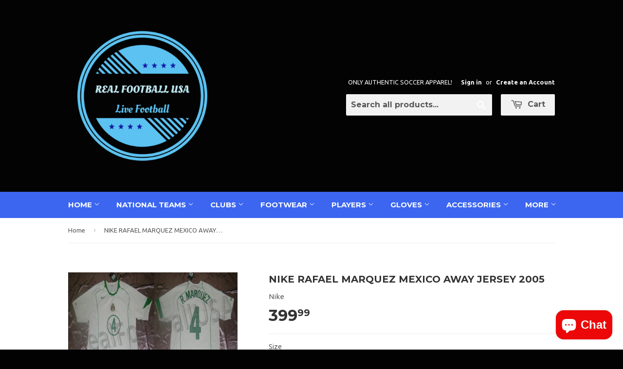

--- FILE ---
content_type: text/html; charset=utf-8
request_url: https://realfootballusa.net/products/nike-rafael-marquez-mexico-away-jersey-2005
body_size: 19897
content:
<!doctype html>
<!--[if lt IE 7]><html class="no-js lt-ie9 lt-ie8 lt-ie7" lang="en"> <![endif]-->
<!--[if IE 7]><html class="no-js lt-ie9 lt-ie8" lang="en"> <![endif]-->
<!--[if IE 8]><html class="no-js lt-ie9" lang="en"> <![endif]-->
<!--[if IE 9 ]><html class="ie9 no-js"> <![endif]-->
<!--[if (gt IE 9)|!(IE)]><!--> <html class="no-touch no-js"> <!--<![endif]-->
<head>
<meta name="google-site-verification" content="dAb7ODomBG3mdgRJExUoOOIr16qAcYjFBxx3itXXTQQ" />
  <!-- Basic page needs ================================================== -->
  <meta charset="utf-8">
  <meta http-equiv="X-UA-Compatible" content="IE=edge,chrome=1">

  
  <link rel="shortcut icon" href="//realfootballusa.net/cdn/shop/t/6/assets/favicon.png?v=65485884549138032401635575605" type="image/png" />
  

  <!-- Title and description ================================================== -->
  <title>
  NIKE RAFAEL MARQUEZ MEXICO AWAY JERSEY 2005 &ndash; REALFOOTBALLUSA.NET
  </title>

  
  <meta name="description" content="NIKE RAFAEL MARQUEZ MEXICO AWAY JERSEY FIFA CONFEDERATIONS CUP 2005Seleccion Mexicana de futbol.Official, short sleeve Nike Mexico Away Soccer Jersey (2005) Official short sleeve gameday jersey extended back tail.Shaped body and back of jersey finished with piping.Swoosh design trademark, club badge at front.100% Polye">
  

  <!-- Product meta ================================================== -->
  
  <meta property="og:type" content="product">
  <meta property="og:title" content="NIKE RAFAEL MARQUEZ MEXICO AWAY JERSEY 2005">
  
  <meta property="og:image" content="http://realfootballusa.net/cdn/shop/products/mexaway05rm4_grande.jpg?v=1567124789">
  <meta property="og:image:secure_url" content="https://realfootballusa.net/cdn/shop/products/mexaway05rm4_grande.jpg?v=1567124789">
  
  <meta property="og:image" content="http://realfootballusa.net/cdn/shop/products/DSC06174_grande.jpg?v=1567124807">
  <meta property="og:image:secure_url" content="https://realfootballusa.net/cdn/shop/products/DSC06174_grande.jpg?v=1567124807">
  
  <meta property="og:image" content="http://realfootballusa.net/cdn/shop/products/DSC06175_grande.jpg?v=1567124818">
  <meta property="og:image:secure_url" content="https://realfootballusa.net/cdn/shop/products/DSC06175_grande.jpg?v=1567124818">
  
  <meta property="og:price:amount" content="399.99">
  <meta property="og:price:currency" content="USD">


  <meta property="og:description" content="NIKE RAFAEL MARQUEZ MEXICO AWAY JERSEY FIFA CONFEDERATIONS CUP 2005Seleccion Mexicana de futbol.Official, short sleeve Nike Mexico Away Soccer Jersey (2005) Official short sleeve gameday jersey extended back tail.Shaped body and back of jersey finished with piping.Swoosh design trademark, club badge at front.100% Polye">

  <meta property="og:url" content="https://realfootballusa.net/products/nike-rafael-marquez-mexico-away-jersey-2005">
  <meta property="og:site_name" content="REALFOOTBALLUSA.NET">

  
  
  
  <meta name="twitter:site" content="@">


  <meta name="twitter:card" content="product">
  <meta name="twitter:title" content="NIKE RAFAEL MARQUEZ MEXICO AWAY JERSEY 2005">
  <meta name="twitter:description" content="
NIKE RAFAEL MARQUEZ MEXICO AWAY JERSEY FIFA CONFEDERATIONS CUP 2005Seleccion Mexicana de futbol.Official, short sleeve Nike Mexico Away Soccer Jersey (2005) Official short sleeve gameday jersey extended back tail.Shaped body and back of jersey finished with piping.Swoosh design trademark, club badge at front.100% Polyester Stretch Woven, 100% Polyester mesh.Imported.Show your Mexican Pride!
Style: 788791-ZM2">
  <meta name="twitter:image" content="https://realfootballusa.net/cdn/shop/products/mexaway05rm4_medium.jpg?v=1567124789">
  <meta name="twitter:image:width" content="240">
  <meta name="twitter:image:height" content="240">
  <meta name="twitter:label1" content="Price">
  <meta name="twitter:data1" content="$399.99 USD">
  
  <meta name="twitter:label2" content="Brand">
  <meta name="twitter:data2" content="Nike">
  



  <!-- Helpers ================================================== -->
  <link rel="canonical" href="https://realfootballusa.net/products/nike-rafael-marquez-mexico-away-jersey-2005">
  <meta name="viewport" content="width=device-width,initial-scale=1">

  
  <!-- Ajaxify Cart Plugin ================================================== -->
  <link href="//realfootballusa.net/cdn/shop/t/6/assets/ajaxify.scss.css?v=112523363752939129311520387604" rel="stylesheet" type="text/css" media="all" />
  

  <!-- CSS ================================================== -->
  <link href="//realfootballusa.net/cdn/shop/t/6/assets/timber.scss.css?v=13962760260807519161724632979" rel="stylesheet" type="text/css" media="all" />
  
  
  
  <link href="//fonts.googleapis.com/css?family=Ubuntu:400,700" rel="stylesheet" type="text/css" media="all" />


  
    
    
    <link href="//fonts.googleapis.com/css?family=Montserrat:700" rel="stylesheet" type="text/css" media="all" />
  


  



  <!-- Header hook for plugins ================================================== -->
  <script>window.performance && window.performance.mark && window.performance.mark('shopify.content_for_header.start');</script><meta id="shopify-digital-wallet" name="shopify-digital-wallet" content="/2852984/digital_wallets/dialog">
<meta name="shopify-checkout-api-token" content="c859b9a44c31c2db9b151150561ea28f">
<meta id="in-context-paypal-metadata" data-shop-id="2852984" data-venmo-supported="true" data-environment="production" data-locale="en_US" data-paypal-v4="true" data-currency="USD">
<link rel="alternate" type="application/json+oembed" href="https://realfootballusa.net/products/nike-rafael-marquez-mexico-away-jersey-2005.oembed">
<script async="async" src="/checkouts/internal/preloads.js?locale=en-US"></script>
<script id="shopify-features" type="application/json">{"accessToken":"c859b9a44c31c2db9b151150561ea28f","betas":["rich-media-storefront-analytics"],"domain":"realfootballusa.net","predictiveSearch":true,"shopId":2852984,"locale":"en"}</script>
<script>var Shopify = Shopify || {};
Shopify.shop = "real-football-usa.myshopify.com";
Shopify.locale = "en";
Shopify.currency = {"active":"USD","rate":"1.0"};
Shopify.country = "US";
Shopify.theme = {"name":"Supply","id":8560600,"schema_name":null,"schema_version":null,"theme_store_id":679,"role":"main"};
Shopify.theme.handle = "null";
Shopify.theme.style = {"id":null,"handle":null};
Shopify.cdnHost = "realfootballusa.net/cdn";
Shopify.routes = Shopify.routes || {};
Shopify.routes.root = "/";</script>
<script type="module">!function(o){(o.Shopify=o.Shopify||{}).modules=!0}(window);</script>
<script>!function(o){function n(){var o=[];function n(){o.push(Array.prototype.slice.apply(arguments))}return n.q=o,n}var t=o.Shopify=o.Shopify||{};t.loadFeatures=n(),t.autoloadFeatures=n()}(window);</script>
<script id="shop-js-analytics" type="application/json">{"pageType":"product"}</script>
<script defer="defer" async type="module" src="//realfootballusa.net/cdn/shopifycloud/shop-js/modules/v2/client.init-shop-cart-sync_BT-GjEfc.en.esm.js"></script>
<script defer="defer" async type="module" src="//realfootballusa.net/cdn/shopifycloud/shop-js/modules/v2/chunk.common_D58fp_Oc.esm.js"></script>
<script defer="defer" async type="module" src="//realfootballusa.net/cdn/shopifycloud/shop-js/modules/v2/chunk.modal_xMitdFEc.esm.js"></script>
<script type="module">
  await import("//realfootballusa.net/cdn/shopifycloud/shop-js/modules/v2/client.init-shop-cart-sync_BT-GjEfc.en.esm.js");
await import("//realfootballusa.net/cdn/shopifycloud/shop-js/modules/v2/chunk.common_D58fp_Oc.esm.js");
await import("//realfootballusa.net/cdn/shopifycloud/shop-js/modules/v2/chunk.modal_xMitdFEc.esm.js");

  window.Shopify.SignInWithShop?.initShopCartSync?.({"fedCMEnabled":true,"windoidEnabled":true});

</script>
<script>(function() {
  var isLoaded = false;
  function asyncLoad() {
    if (isLoaded) return;
    isLoaded = true;
    var urls = ["\/\/shopify.privy.com\/widget.js?shop=real-football-usa.myshopify.com","https:\/\/cdn.hextom.com\/js\/ultimatesalesboost.js?shop=real-football-usa.myshopify.com"];
    for (var i = 0; i < urls.length; i++) {
      var s = document.createElement('script');
      s.type = 'text/javascript';
      s.async = true;
      s.src = urls[i];
      var x = document.getElementsByTagName('script')[0];
      x.parentNode.insertBefore(s, x);
    }
  };
  if(window.attachEvent) {
    window.attachEvent('onload', asyncLoad);
  } else {
    window.addEventListener('load', asyncLoad, false);
  }
})();</script>
<script id="__st">var __st={"a":2852984,"offset":-28800,"reqid":"b14107b4-be0b-4269-96b7-d779b11a4ad3-1769367558","pageurl":"realfootballusa.net\/products\/nike-rafael-marquez-mexico-away-jersey-2005","u":"08b3d07456fd","p":"product","rtyp":"product","rid":3964385034307};</script>
<script>window.ShopifyPaypalV4VisibilityTracking = true;</script>
<script id="captcha-bootstrap">!function(){'use strict';const t='contact',e='account',n='new_comment',o=[[t,t],['blogs',n],['comments',n],[t,'customer']],c=[[e,'customer_login'],[e,'guest_login'],[e,'recover_customer_password'],[e,'create_customer']],r=t=>t.map((([t,e])=>`form[action*='/${t}']:not([data-nocaptcha='true']) input[name='form_type'][value='${e}']`)).join(','),a=t=>()=>t?[...document.querySelectorAll(t)].map((t=>t.form)):[];function s(){const t=[...o],e=r(t);return a(e)}const i='password',u='form_key',d=['recaptcha-v3-token','g-recaptcha-response','h-captcha-response',i],f=()=>{try{return window.sessionStorage}catch{return}},m='__shopify_v',_=t=>t.elements[u];function p(t,e,n=!1){try{const o=window.sessionStorage,c=JSON.parse(o.getItem(e)),{data:r}=function(t){const{data:e,action:n}=t;return t[m]||n?{data:e,action:n}:{data:t,action:n}}(c);for(const[e,n]of Object.entries(r))t.elements[e]&&(t.elements[e].value=n);n&&o.removeItem(e)}catch(o){console.error('form repopulation failed',{error:o})}}const l='form_type',E='cptcha';function T(t){t.dataset[E]=!0}const w=window,h=w.document,L='Shopify',v='ce_forms',y='captcha';let A=!1;((t,e)=>{const n=(g='f06e6c50-85a8-45c8-87d0-21a2b65856fe',I='https://cdn.shopify.com/shopifycloud/storefront-forms-hcaptcha/ce_storefront_forms_captcha_hcaptcha.v1.5.2.iife.js',D={infoText:'Protected by hCaptcha',privacyText:'Privacy',termsText:'Terms'},(t,e,n)=>{const o=w[L][v],c=o.bindForm;if(c)return c(t,g,e,D).then(n);var r;o.q.push([[t,g,e,D],n]),r=I,A||(h.body.append(Object.assign(h.createElement('script'),{id:'captcha-provider',async:!0,src:r})),A=!0)});var g,I,D;w[L]=w[L]||{},w[L][v]=w[L][v]||{},w[L][v].q=[],w[L][y]=w[L][y]||{},w[L][y].protect=function(t,e){n(t,void 0,e),T(t)},Object.freeze(w[L][y]),function(t,e,n,w,h,L){const[v,y,A,g]=function(t,e,n){const i=e?o:[],u=t?c:[],d=[...i,...u],f=r(d),m=r(i),_=r(d.filter((([t,e])=>n.includes(e))));return[a(f),a(m),a(_),s()]}(w,h,L),I=t=>{const e=t.target;return e instanceof HTMLFormElement?e:e&&e.form},D=t=>v().includes(t);t.addEventListener('submit',(t=>{const e=I(t);if(!e)return;const n=D(e)&&!e.dataset.hcaptchaBound&&!e.dataset.recaptchaBound,o=_(e),c=g().includes(e)&&(!o||!o.value);(n||c)&&t.preventDefault(),c&&!n&&(function(t){try{if(!f())return;!function(t){const e=f();if(!e)return;const n=_(t);if(!n)return;const o=n.value;o&&e.removeItem(o)}(t);const e=Array.from(Array(32),(()=>Math.random().toString(36)[2])).join('');!function(t,e){_(t)||t.append(Object.assign(document.createElement('input'),{type:'hidden',name:u})),t.elements[u].value=e}(t,e),function(t,e){const n=f();if(!n)return;const o=[...t.querySelectorAll(`input[type='${i}']`)].map((({name:t})=>t)),c=[...d,...o],r={};for(const[a,s]of new FormData(t).entries())c.includes(a)||(r[a]=s);n.setItem(e,JSON.stringify({[m]:1,action:t.action,data:r}))}(t,e)}catch(e){console.error('failed to persist form',e)}}(e),e.submit())}));const S=(t,e)=>{t&&!t.dataset[E]&&(n(t,e.some((e=>e===t))),T(t))};for(const o of['focusin','change'])t.addEventListener(o,(t=>{const e=I(t);D(e)&&S(e,y())}));const B=e.get('form_key'),M=e.get(l),P=B&&M;t.addEventListener('DOMContentLoaded',(()=>{const t=y();if(P)for(const e of t)e.elements[l].value===M&&p(e,B);[...new Set([...A(),...v().filter((t=>'true'===t.dataset.shopifyCaptcha))])].forEach((e=>S(e,t)))}))}(h,new URLSearchParams(w.location.search),n,t,e,['guest_login'])})(!0,!0)}();</script>
<script integrity="sha256-4kQ18oKyAcykRKYeNunJcIwy7WH5gtpwJnB7kiuLZ1E=" data-source-attribution="shopify.loadfeatures" defer="defer" src="//realfootballusa.net/cdn/shopifycloud/storefront/assets/storefront/load_feature-a0a9edcb.js" crossorigin="anonymous"></script>
<script data-source-attribution="shopify.dynamic_checkout.dynamic.init">var Shopify=Shopify||{};Shopify.PaymentButton=Shopify.PaymentButton||{isStorefrontPortableWallets:!0,init:function(){window.Shopify.PaymentButton.init=function(){};var t=document.createElement("script");t.src="https://realfootballusa.net/cdn/shopifycloud/portable-wallets/latest/portable-wallets.en.js",t.type="module",document.head.appendChild(t)}};
</script>
<script data-source-attribution="shopify.dynamic_checkout.buyer_consent">
  function portableWalletsHideBuyerConsent(e){var t=document.getElementById("shopify-buyer-consent"),n=document.getElementById("shopify-subscription-policy-button");t&&n&&(t.classList.add("hidden"),t.setAttribute("aria-hidden","true"),n.removeEventListener("click",e))}function portableWalletsShowBuyerConsent(e){var t=document.getElementById("shopify-buyer-consent"),n=document.getElementById("shopify-subscription-policy-button");t&&n&&(t.classList.remove("hidden"),t.removeAttribute("aria-hidden"),n.addEventListener("click",e))}window.Shopify?.PaymentButton&&(window.Shopify.PaymentButton.hideBuyerConsent=portableWalletsHideBuyerConsent,window.Shopify.PaymentButton.showBuyerConsent=portableWalletsShowBuyerConsent);
</script>
<script data-source-attribution="shopify.dynamic_checkout.cart.bootstrap">document.addEventListener("DOMContentLoaded",(function(){function t(){return document.querySelector("shopify-accelerated-checkout-cart, shopify-accelerated-checkout")}if(t())Shopify.PaymentButton.init();else{new MutationObserver((function(e,n){t()&&(Shopify.PaymentButton.init(),n.disconnect())})).observe(document.body,{childList:!0,subtree:!0})}}));
</script>
<script id='scb4127' type='text/javascript' async='' src='https://realfootballusa.net/cdn/shopifycloud/privacy-banner/storefront-banner.js'></script><link id="shopify-accelerated-checkout-styles" rel="stylesheet" media="screen" href="https://realfootballusa.net/cdn/shopifycloud/portable-wallets/latest/accelerated-checkout-backwards-compat.css" crossorigin="anonymous">
<style id="shopify-accelerated-checkout-cart">
        #shopify-buyer-consent {
  margin-top: 1em;
  display: inline-block;
  width: 100%;
}

#shopify-buyer-consent.hidden {
  display: none;
}

#shopify-subscription-policy-button {
  background: none;
  border: none;
  padding: 0;
  text-decoration: underline;
  font-size: inherit;
  cursor: pointer;
}

#shopify-subscription-policy-button::before {
  box-shadow: none;
}

      </style>

<script>window.performance && window.performance.mark && window.performance.mark('shopify.content_for_header.end');</script>

  

<!--[if lt IE 9]>
<script src="//html5shiv.googlecode.com/svn/trunk/html5.js" type="text/javascript"></script>
<script src="//realfootballusa.net/cdn/shop/t/6/assets/respond.min.js?v=52248677837542619231414111216" type="text/javascript"></script>
<link href="//realfootballusa.net/cdn/shop/t/6/assets/respond-proxy.html" id="respond-proxy" rel="respond-proxy" />
<link href="//realfootballusa.net/search?q=a675c42032a4251b6ec408be2aa7be5c" id="respond-redirect" rel="respond-redirect" />
<script src="//realfootballusa.net/search?q=a675c42032a4251b6ec408be2aa7be5c" type="text/javascript"></script>
<![endif]-->


  
  

  <script src="//ajax.googleapis.com/ajax/libs/jquery/1.11.0/jquery.min.js" type="text/javascript"></script>
  <script src="//realfootballusa.net/cdn/shop/t/6/assets/modernizr.min.js?v=26620055551102246001414111215" type="text/javascript"></script>

<script src="https://cdn.shopify.com/extensions/e8878072-2f6b-4e89-8082-94b04320908d/inbox-1254/assets/inbox-chat-loader.js" type="text/javascript" defer="defer"></script>
<link href="https://monorail-edge.shopifysvc.com" rel="dns-prefetch">
<script>(function(){if ("sendBeacon" in navigator && "performance" in window) {try {var session_token_from_headers = performance.getEntriesByType('navigation')[0].serverTiming.find(x => x.name == '_s').description;} catch {var session_token_from_headers = undefined;}var session_cookie_matches = document.cookie.match(/_shopify_s=([^;]*)/);var session_token_from_cookie = session_cookie_matches && session_cookie_matches.length === 2 ? session_cookie_matches[1] : "";var session_token = session_token_from_headers || session_token_from_cookie || "";function handle_abandonment_event(e) {var entries = performance.getEntries().filter(function(entry) {return /monorail-edge.shopifysvc.com/.test(entry.name);});if (!window.abandonment_tracked && entries.length === 0) {window.abandonment_tracked = true;var currentMs = Date.now();var navigation_start = performance.timing.navigationStart;var payload = {shop_id: 2852984,url: window.location.href,navigation_start,duration: currentMs - navigation_start,session_token,page_type: "product"};window.navigator.sendBeacon("https://monorail-edge.shopifysvc.com/v1/produce", JSON.stringify({schema_id: "online_store_buyer_site_abandonment/1.1",payload: payload,metadata: {event_created_at_ms: currentMs,event_sent_at_ms: currentMs}}));}}window.addEventListener('pagehide', handle_abandonment_event);}}());</script>
<script id="web-pixels-manager-setup">(function e(e,d,r,n,o){if(void 0===o&&(o={}),!Boolean(null===(a=null===(i=window.Shopify)||void 0===i?void 0:i.analytics)||void 0===a?void 0:a.replayQueue)){var i,a;window.Shopify=window.Shopify||{};var t=window.Shopify;t.analytics=t.analytics||{};var s=t.analytics;s.replayQueue=[],s.publish=function(e,d,r){return s.replayQueue.push([e,d,r]),!0};try{self.performance.mark("wpm:start")}catch(e){}var l=function(){var e={modern:/Edge?\/(1{2}[4-9]|1[2-9]\d|[2-9]\d{2}|\d{4,})\.\d+(\.\d+|)|Firefox\/(1{2}[4-9]|1[2-9]\d|[2-9]\d{2}|\d{4,})\.\d+(\.\d+|)|Chrom(ium|e)\/(9{2}|\d{3,})\.\d+(\.\d+|)|(Maci|X1{2}).+ Version\/(15\.\d+|(1[6-9]|[2-9]\d|\d{3,})\.\d+)([,.]\d+|)( \(\w+\)|)( Mobile\/\w+|) Safari\/|Chrome.+OPR\/(9{2}|\d{3,})\.\d+\.\d+|(CPU[ +]OS|iPhone[ +]OS|CPU[ +]iPhone|CPU IPhone OS|CPU iPad OS)[ +]+(15[._]\d+|(1[6-9]|[2-9]\d|\d{3,})[._]\d+)([._]\d+|)|Android:?[ /-](13[3-9]|1[4-9]\d|[2-9]\d{2}|\d{4,})(\.\d+|)(\.\d+|)|Android.+Firefox\/(13[5-9]|1[4-9]\d|[2-9]\d{2}|\d{4,})\.\d+(\.\d+|)|Android.+Chrom(ium|e)\/(13[3-9]|1[4-9]\d|[2-9]\d{2}|\d{4,})\.\d+(\.\d+|)|SamsungBrowser\/([2-9]\d|\d{3,})\.\d+/,legacy:/Edge?\/(1[6-9]|[2-9]\d|\d{3,})\.\d+(\.\d+|)|Firefox\/(5[4-9]|[6-9]\d|\d{3,})\.\d+(\.\d+|)|Chrom(ium|e)\/(5[1-9]|[6-9]\d|\d{3,})\.\d+(\.\d+|)([\d.]+$|.*Safari\/(?![\d.]+ Edge\/[\d.]+$))|(Maci|X1{2}).+ Version\/(10\.\d+|(1[1-9]|[2-9]\d|\d{3,})\.\d+)([,.]\d+|)( \(\w+\)|)( Mobile\/\w+|) Safari\/|Chrome.+OPR\/(3[89]|[4-9]\d|\d{3,})\.\d+\.\d+|(CPU[ +]OS|iPhone[ +]OS|CPU[ +]iPhone|CPU IPhone OS|CPU iPad OS)[ +]+(10[._]\d+|(1[1-9]|[2-9]\d|\d{3,})[._]\d+)([._]\d+|)|Android:?[ /-](13[3-9]|1[4-9]\d|[2-9]\d{2}|\d{4,})(\.\d+|)(\.\d+|)|Mobile Safari.+OPR\/([89]\d|\d{3,})\.\d+\.\d+|Android.+Firefox\/(13[5-9]|1[4-9]\d|[2-9]\d{2}|\d{4,})\.\d+(\.\d+|)|Android.+Chrom(ium|e)\/(13[3-9]|1[4-9]\d|[2-9]\d{2}|\d{4,})\.\d+(\.\d+|)|Android.+(UC? ?Browser|UCWEB|U3)[ /]?(15\.([5-9]|\d{2,})|(1[6-9]|[2-9]\d|\d{3,})\.\d+)\.\d+|SamsungBrowser\/(5\.\d+|([6-9]|\d{2,})\.\d+)|Android.+MQ{2}Browser\/(14(\.(9|\d{2,})|)|(1[5-9]|[2-9]\d|\d{3,})(\.\d+|))(\.\d+|)|K[Aa][Ii]OS\/(3\.\d+|([4-9]|\d{2,})\.\d+)(\.\d+|)/},d=e.modern,r=e.legacy,n=navigator.userAgent;return n.match(d)?"modern":n.match(r)?"legacy":"unknown"}(),u="modern"===l?"modern":"legacy",c=(null!=n?n:{modern:"",legacy:""})[u],f=function(e){return[e.baseUrl,"/wpm","/b",e.hashVersion,"modern"===e.buildTarget?"m":"l",".js"].join("")}({baseUrl:d,hashVersion:r,buildTarget:u}),m=function(e){var d=e.version,r=e.bundleTarget,n=e.surface,o=e.pageUrl,i=e.monorailEndpoint;return{emit:function(e){var a=e.status,t=e.errorMsg,s=(new Date).getTime(),l=JSON.stringify({metadata:{event_sent_at_ms:s},events:[{schema_id:"web_pixels_manager_load/3.1",payload:{version:d,bundle_target:r,page_url:o,status:a,surface:n,error_msg:t},metadata:{event_created_at_ms:s}}]});if(!i)return console&&console.warn&&console.warn("[Web Pixels Manager] No Monorail endpoint provided, skipping logging."),!1;try{return self.navigator.sendBeacon.bind(self.navigator)(i,l)}catch(e){}var u=new XMLHttpRequest;try{return u.open("POST",i,!0),u.setRequestHeader("Content-Type","text/plain"),u.send(l),!0}catch(e){return console&&console.warn&&console.warn("[Web Pixels Manager] Got an unhandled error while logging to Monorail."),!1}}}}({version:r,bundleTarget:l,surface:e.surface,pageUrl:self.location.href,monorailEndpoint:e.monorailEndpoint});try{o.browserTarget=l,function(e){var d=e.src,r=e.async,n=void 0===r||r,o=e.onload,i=e.onerror,a=e.sri,t=e.scriptDataAttributes,s=void 0===t?{}:t,l=document.createElement("script"),u=document.querySelector("head"),c=document.querySelector("body");if(l.async=n,l.src=d,a&&(l.integrity=a,l.crossOrigin="anonymous"),s)for(var f in s)if(Object.prototype.hasOwnProperty.call(s,f))try{l.dataset[f]=s[f]}catch(e){}if(o&&l.addEventListener("load",o),i&&l.addEventListener("error",i),u)u.appendChild(l);else{if(!c)throw new Error("Did not find a head or body element to append the script");c.appendChild(l)}}({src:f,async:!0,onload:function(){if(!function(){var e,d;return Boolean(null===(d=null===(e=window.Shopify)||void 0===e?void 0:e.analytics)||void 0===d?void 0:d.initialized)}()){var d=window.webPixelsManager.init(e)||void 0;if(d){var r=window.Shopify.analytics;r.replayQueue.forEach((function(e){var r=e[0],n=e[1],o=e[2];d.publishCustomEvent(r,n,o)})),r.replayQueue=[],r.publish=d.publishCustomEvent,r.visitor=d.visitor,r.initialized=!0}}},onerror:function(){return m.emit({status:"failed",errorMsg:"".concat(f," has failed to load")})},sri:function(e){var d=/^sha384-[A-Za-z0-9+/=]+$/;return"string"==typeof e&&d.test(e)}(c)?c:"",scriptDataAttributes:o}),m.emit({status:"loading"})}catch(e){m.emit({status:"failed",errorMsg:(null==e?void 0:e.message)||"Unknown error"})}}})({shopId: 2852984,storefrontBaseUrl: "https://realfootballusa.net",extensionsBaseUrl: "https://extensions.shopifycdn.com/cdn/shopifycloud/web-pixels-manager",monorailEndpoint: "https://monorail-edge.shopifysvc.com/unstable/produce_batch",surface: "storefront-renderer",enabledBetaFlags: ["2dca8a86"],webPixelsConfigList: [{"id":"73465923","eventPayloadVersion":"v1","runtimeContext":"LAX","scriptVersion":"1","type":"CUSTOM","privacyPurposes":["ANALYTICS"],"name":"Google Analytics tag (migrated)"},{"id":"shopify-app-pixel","configuration":"{}","eventPayloadVersion":"v1","runtimeContext":"STRICT","scriptVersion":"0450","apiClientId":"shopify-pixel","type":"APP","privacyPurposes":["ANALYTICS","MARKETING"]},{"id":"shopify-custom-pixel","eventPayloadVersion":"v1","runtimeContext":"LAX","scriptVersion":"0450","apiClientId":"shopify-pixel","type":"CUSTOM","privacyPurposes":["ANALYTICS","MARKETING"]}],isMerchantRequest: false,initData: {"shop":{"name":"REALFOOTBALLUSA.NET","paymentSettings":{"currencyCode":"USD"},"myshopifyDomain":"real-football-usa.myshopify.com","countryCode":"US","storefrontUrl":"https:\/\/realfootballusa.net"},"customer":null,"cart":null,"checkout":null,"productVariants":[{"price":{"amount":399.99,"currencyCode":"USD"},"product":{"title":"NIKE RAFAEL MARQUEZ MEXICO AWAY JERSEY 2005","vendor":"Nike","id":"3964385034307","untranslatedTitle":"NIKE RAFAEL MARQUEZ MEXICO AWAY JERSEY 2005","url":"\/products\/nike-rafael-marquez-mexico-away-jersey-2005","type":"Soccer-National Teams"},"id":"29613704446019","image":{"src":"\/\/realfootballusa.net\/cdn\/shop\/products\/mexaway05rm4.jpg?v=1567124789"},"sku":"788791-ZM2","title":"M","untranslatedTitle":"M"},{"price":{"amount":399.99,"currencyCode":"USD"},"product":{"title":"NIKE RAFAEL MARQUEZ MEXICO AWAY JERSEY 2005","vendor":"Nike","id":"3964385034307","untranslatedTitle":"NIKE RAFAEL MARQUEZ MEXICO AWAY JERSEY 2005","url":"\/products\/nike-rafael-marquez-mexico-away-jersey-2005","type":"Soccer-National Teams"},"id":"29613702676547","image":{"src":"\/\/realfootballusa.net\/cdn\/shop\/products\/mexaway05rm4.jpg?v=1567124789"},"sku":"788791-ZM2","title":"XL","untranslatedTitle":"XL"},{"price":{"amount":399.99,"currencyCode":"USD"},"product":{"title":"NIKE RAFAEL MARQUEZ MEXICO AWAY JERSEY 2005","vendor":"Nike","id":"3964385034307","untranslatedTitle":"NIKE RAFAEL MARQUEZ MEXICO AWAY JERSEY 2005","url":"\/products\/nike-rafael-marquez-mexico-away-jersey-2005","type":"Soccer-National Teams"},"id":"29613702742083","image":{"src":"\/\/realfootballusa.net\/cdn\/shop\/products\/mexaway05rm4.jpg?v=1567124789"},"sku":"788791-ZM2","title":"2XL","untranslatedTitle":"2XL"}],"purchasingCompany":null},},"https://realfootballusa.net/cdn","fcfee988w5aeb613cpc8e4bc33m6693e112",{"modern":"","legacy":""},{"shopId":"2852984","storefrontBaseUrl":"https:\/\/realfootballusa.net","extensionBaseUrl":"https:\/\/extensions.shopifycdn.com\/cdn\/shopifycloud\/web-pixels-manager","surface":"storefront-renderer","enabledBetaFlags":"[\"2dca8a86\"]","isMerchantRequest":"false","hashVersion":"fcfee988w5aeb613cpc8e4bc33m6693e112","publish":"custom","events":"[[\"page_viewed\",{}],[\"product_viewed\",{\"productVariant\":{\"price\":{\"amount\":399.99,\"currencyCode\":\"USD\"},\"product\":{\"title\":\"NIKE RAFAEL MARQUEZ MEXICO AWAY JERSEY 2005\",\"vendor\":\"Nike\",\"id\":\"3964385034307\",\"untranslatedTitle\":\"NIKE RAFAEL MARQUEZ MEXICO AWAY JERSEY 2005\",\"url\":\"\/products\/nike-rafael-marquez-mexico-away-jersey-2005\",\"type\":\"Soccer-National Teams\"},\"id\":\"29613704446019\",\"image\":{\"src\":\"\/\/realfootballusa.net\/cdn\/shop\/products\/mexaway05rm4.jpg?v=1567124789\"},\"sku\":\"788791-ZM2\",\"title\":\"M\",\"untranslatedTitle\":\"M\"}}]]"});</script><script>
  window.ShopifyAnalytics = window.ShopifyAnalytics || {};
  window.ShopifyAnalytics.meta = window.ShopifyAnalytics.meta || {};
  window.ShopifyAnalytics.meta.currency = 'USD';
  var meta = {"product":{"id":3964385034307,"gid":"gid:\/\/shopify\/Product\/3964385034307","vendor":"Nike","type":"Soccer-National Teams","handle":"nike-rafael-marquez-mexico-away-jersey-2005","variants":[{"id":29613704446019,"price":39999,"name":"NIKE RAFAEL MARQUEZ MEXICO AWAY JERSEY 2005 - M","public_title":"M","sku":"788791-ZM2"},{"id":29613702676547,"price":39999,"name":"NIKE RAFAEL MARQUEZ MEXICO AWAY JERSEY 2005 - XL","public_title":"XL","sku":"788791-ZM2"},{"id":29613702742083,"price":39999,"name":"NIKE RAFAEL MARQUEZ MEXICO AWAY JERSEY 2005 - 2XL","public_title":"2XL","sku":"788791-ZM2"}],"remote":false},"page":{"pageType":"product","resourceType":"product","resourceId":3964385034307,"requestId":"b14107b4-be0b-4269-96b7-d779b11a4ad3-1769367558"}};
  for (var attr in meta) {
    window.ShopifyAnalytics.meta[attr] = meta[attr];
  }
</script>
<script class="analytics">
  (function () {
    var customDocumentWrite = function(content) {
      var jquery = null;

      if (window.jQuery) {
        jquery = window.jQuery;
      } else if (window.Checkout && window.Checkout.$) {
        jquery = window.Checkout.$;
      }

      if (jquery) {
        jquery('body').append(content);
      }
    };

    var hasLoggedConversion = function(token) {
      if (token) {
        return document.cookie.indexOf('loggedConversion=' + token) !== -1;
      }
      return false;
    }

    var setCookieIfConversion = function(token) {
      if (token) {
        var twoMonthsFromNow = new Date(Date.now());
        twoMonthsFromNow.setMonth(twoMonthsFromNow.getMonth() + 2);

        document.cookie = 'loggedConversion=' + token + '; expires=' + twoMonthsFromNow;
      }
    }

    var trekkie = window.ShopifyAnalytics.lib = window.trekkie = window.trekkie || [];
    if (trekkie.integrations) {
      return;
    }
    trekkie.methods = [
      'identify',
      'page',
      'ready',
      'track',
      'trackForm',
      'trackLink'
    ];
    trekkie.factory = function(method) {
      return function() {
        var args = Array.prototype.slice.call(arguments);
        args.unshift(method);
        trekkie.push(args);
        return trekkie;
      };
    };
    for (var i = 0; i < trekkie.methods.length; i++) {
      var key = trekkie.methods[i];
      trekkie[key] = trekkie.factory(key);
    }
    trekkie.load = function(config) {
      trekkie.config = config || {};
      trekkie.config.initialDocumentCookie = document.cookie;
      var first = document.getElementsByTagName('script')[0];
      var script = document.createElement('script');
      script.type = 'text/javascript';
      script.onerror = function(e) {
        var scriptFallback = document.createElement('script');
        scriptFallback.type = 'text/javascript';
        scriptFallback.onerror = function(error) {
                var Monorail = {
      produce: function produce(monorailDomain, schemaId, payload) {
        var currentMs = new Date().getTime();
        var event = {
          schema_id: schemaId,
          payload: payload,
          metadata: {
            event_created_at_ms: currentMs,
            event_sent_at_ms: currentMs
          }
        };
        return Monorail.sendRequest("https://" + monorailDomain + "/v1/produce", JSON.stringify(event));
      },
      sendRequest: function sendRequest(endpointUrl, payload) {
        // Try the sendBeacon API
        if (window && window.navigator && typeof window.navigator.sendBeacon === 'function' && typeof window.Blob === 'function' && !Monorail.isIos12()) {
          var blobData = new window.Blob([payload], {
            type: 'text/plain'
          });

          if (window.navigator.sendBeacon(endpointUrl, blobData)) {
            return true;
          } // sendBeacon was not successful

        } // XHR beacon

        var xhr = new XMLHttpRequest();

        try {
          xhr.open('POST', endpointUrl);
          xhr.setRequestHeader('Content-Type', 'text/plain');
          xhr.send(payload);
        } catch (e) {
          console.log(e);
        }

        return false;
      },
      isIos12: function isIos12() {
        return window.navigator.userAgent.lastIndexOf('iPhone; CPU iPhone OS 12_') !== -1 || window.navigator.userAgent.lastIndexOf('iPad; CPU OS 12_') !== -1;
      }
    };
    Monorail.produce('monorail-edge.shopifysvc.com',
      'trekkie_storefront_load_errors/1.1',
      {shop_id: 2852984,
      theme_id: 8560600,
      app_name: "storefront",
      context_url: window.location.href,
      source_url: "//realfootballusa.net/cdn/s/trekkie.storefront.8d95595f799fbf7e1d32231b9a28fd43b70c67d3.min.js"});

        };
        scriptFallback.async = true;
        scriptFallback.src = '//realfootballusa.net/cdn/s/trekkie.storefront.8d95595f799fbf7e1d32231b9a28fd43b70c67d3.min.js';
        first.parentNode.insertBefore(scriptFallback, first);
      };
      script.async = true;
      script.src = '//realfootballusa.net/cdn/s/trekkie.storefront.8d95595f799fbf7e1d32231b9a28fd43b70c67d3.min.js';
      first.parentNode.insertBefore(script, first);
    };
    trekkie.load(
      {"Trekkie":{"appName":"storefront","development":false,"defaultAttributes":{"shopId":2852984,"isMerchantRequest":null,"themeId":8560600,"themeCityHash":"3035334653007431030","contentLanguage":"en","currency":"USD","eventMetadataId":"fac7dc7a-49b4-4337-b583-0d9d78245731"},"isServerSideCookieWritingEnabled":true,"monorailRegion":"shop_domain","enabledBetaFlags":["65f19447"]},"Session Attribution":{},"S2S":{"facebookCapiEnabled":false,"source":"trekkie-storefront-renderer","apiClientId":580111}}
    );

    var loaded = false;
    trekkie.ready(function() {
      if (loaded) return;
      loaded = true;

      window.ShopifyAnalytics.lib = window.trekkie;

      var originalDocumentWrite = document.write;
      document.write = customDocumentWrite;
      try { window.ShopifyAnalytics.merchantGoogleAnalytics.call(this); } catch(error) {};
      document.write = originalDocumentWrite;

      window.ShopifyAnalytics.lib.page(null,{"pageType":"product","resourceType":"product","resourceId":3964385034307,"requestId":"b14107b4-be0b-4269-96b7-d779b11a4ad3-1769367558","shopifyEmitted":true});

      var match = window.location.pathname.match(/checkouts\/(.+)\/(thank_you|post_purchase)/)
      var token = match? match[1]: undefined;
      if (!hasLoggedConversion(token)) {
        setCookieIfConversion(token);
        window.ShopifyAnalytics.lib.track("Viewed Product",{"currency":"USD","variantId":29613704446019,"productId":3964385034307,"productGid":"gid:\/\/shopify\/Product\/3964385034307","name":"NIKE RAFAEL MARQUEZ MEXICO AWAY JERSEY 2005 - M","price":"399.99","sku":"788791-ZM2","brand":"Nike","variant":"M","category":"Soccer-National Teams","nonInteraction":true,"remote":false},undefined,undefined,{"shopifyEmitted":true});
      window.ShopifyAnalytics.lib.track("monorail:\/\/trekkie_storefront_viewed_product\/1.1",{"currency":"USD","variantId":29613704446019,"productId":3964385034307,"productGid":"gid:\/\/shopify\/Product\/3964385034307","name":"NIKE RAFAEL MARQUEZ MEXICO AWAY JERSEY 2005 - M","price":"399.99","sku":"788791-ZM2","brand":"Nike","variant":"M","category":"Soccer-National Teams","nonInteraction":true,"remote":false,"referer":"https:\/\/realfootballusa.net\/products\/nike-rafael-marquez-mexico-away-jersey-2005"});
      }
    });


        var eventsListenerScript = document.createElement('script');
        eventsListenerScript.async = true;
        eventsListenerScript.src = "//realfootballusa.net/cdn/shopifycloud/storefront/assets/shop_events_listener-3da45d37.js";
        document.getElementsByTagName('head')[0].appendChild(eventsListenerScript);

})();</script>
  <script>
  if (!window.ga || (window.ga && typeof window.ga !== 'function')) {
    window.ga = function ga() {
      (window.ga.q = window.ga.q || []).push(arguments);
      if (window.Shopify && window.Shopify.analytics && typeof window.Shopify.analytics.publish === 'function') {
        window.Shopify.analytics.publish("ga_stub_called", {}, {sendTo: "google_osp_migration"});
      }
      console.error("Shopify's Google Analytics stub called with:", Array.from(arguments), "\nSee https://help.shopify.com/manual/promoting-marketing/pixels/pixel-migration#google for more information.");
    };
    if (window.Shopify && window.Shopify.analytics && typeof window.Shopify.analytics.publish === 'function') {
      window.Shopify.analytics.publish("ga_stub_initialized", {}, {sendTo: "google_osp_migration"});
    }
  }
</script>
<script
  defer
  src="https://realfootballusa.net/cdn/shopifycloud/perf-kit/shopify-perf-kit-3.0.4.min.js"
  data-application="storefront-renderer"
  data-shop-id="2852984"
  data-render-region="gcp-us-east1"
  data-page-type="product"
  data-theme-instance-id="8560600"
  data-theme-name=""
  data-theme-version=""
  data-monorail-region="shop_domain"
  data-resource-timing-sampling-rate="10"
  data-shs="true"
  data-shs-beacon="true"
  data-shs-export-with-fetch="true"
  data-shs-logs-sample-rate="1"
  data-shs-beacon-endpoint="https://realfootballusa.net/api/collect"
></script>
</head>

<body id="nike-rafael-marquez-mexico-away-jersey-2005" class="template-product" >

  <header class="site-header" role="banner">
    <div class="wrapper">

      <div class="grid--full">
        <div class="grid-item large--one-half">
          
            <div class="h1 header-logo large--left" itemscope itemtype="http://schema.org/Organization">
          
            
              <a href="/" itemprop="url">
                <img src="//realfootballusa.net/cdn/shop/t/6/assets/logo.png?v=27090420765047836441635570789" alt="REALFOOTBALLUSA.NET" itemprop="logo">
              </a>
            
          
            </div>
          
        </div>

        <div class="grid-item large--one-half text-center large--text-right">
          
            <div class="site-header--text-links">
              
                ONLY AUTHENTIC SOCCER APPAREL!
              

              
                <span class="site-header--meta-links medium-down--hide">
                  
                    <a href="/account/login" id="customer_login_link">Sign in</a>
                    
                    <span class="site-header--spacer">or</span>
                    <a href="/account/register" id="customer_register_link">Create an Account</a>
                    
                  
                </span>
              
            </div>

            <br class="medium-down--hide">
          

          <form action="/search" method="get" class="search-bar" role="search">
  <input type="hidden" name="type" value="product">

  <input type="search" name="q" value="" placeholder="Search all products..." aria-label="Search all products">
  <button type="submit" class="search-bar--submit icon-fallback-text">
    <span class="icon icon-search" aria-hidden="true"></span>
    <span class="fallback-text">Search</span>
  </button>
</form>


          <a href="/cart" class="header-cart-btn cart-toggle">
            <span class="icon icon-cart"></span>
            Cart <span id="cartCount" class="hidden-count">0</span>
          </a>
        </div>
      </div>

    </div>
  </header>

  <nav class="nav-bar" role="navigation">
    <div class="wrapper">
      <form action="/search" method="get" class="search-bar" role="search">
  <input type="hidden" name="type" value="product">

  <input type="search" name="q" value="" placeholder="Search all products..." aria-label="Search all products">
  <button type="submit" class="search-bar--submit icon-fallback-text">
    <span class="icon icon-search" aria-hidden="true"></span>
    <span class="fallback-text">Search</span>
  </button>
</form>

      <ul class="site-nav" id="accessibleNav">
  
  
    
    
      <li class="site-nav--has-dropdown" aria-haspopup="true">
        <a href="/">
          Home
          <span class="icon-fallback-text">
            <span class="icon icon-arrow-down" aria-hidden="true"></span>
          </span>
        </a>
        <ul class="site-nav--dropdown">
          
            <li ><a href="/collections/new-arrivals">New Arrivals!!</a></li>
          
            <li ><a href="/collections/fifa-world-cup-2022">FIFA World Cup 2022</a></li>
          
            <li ><a href="/collections/uefa-champions-league">UEFA Champions League Jersey</a></li>
          
            <li ><a href="/collections/jerseys">Jerseys</a></li>
          
            <li ><a href="/collections/world-cup-jerseys">World Cup Jerseys</a></li>
          
            <li ><a href="/collections/legends">Legends</a></li>
          
            <li ><a href="/collections/liga-mx">Liga MX</a></li>
          
            <li ><a href="/collections/jackets">Jackets</a></li>
          
            <li ><a href="/collections/nike-n98-jackets">Nike N98 Jackets</a></li>
          
            <li ><a href="/collections/hoodies">Hoodies</a></li>
          
            <li ><a href="/collections/suit">Suits</a></li>
          
            <li ><a href="/collections/pants">Pants</a></li>
          
            <li ><a href="/collections/3-4-pant">3/4 Training Pants</a></li>
          
            <li ><a href="/collections/womens">Women&#39;s</a></li>
          
            <li ><a href="/collections/youth">Youth</a></li>
          
            <li ><a href="/collections/training-tops">Training Tops</a></li>
          
            <li ><a href="/collections/polo-shirt">Polo Shirts</a></li>
          
            <li ><a href="/collections/pre-match-tops">Pre Match Tops</a></li>
          
            <li ><a href="/collections/adidas-training">Adidas Training</a></li>
          
            <li ><a href="/collections/adidas-originals">Adidas Originals</a></li>
          
            <li ><a href="/collections/shorts">Shorts</a></li>
          
            <li ><a href="/collections/t-shirts">T-Shirts</a></li>
          
            <li ><a href="/collections/little-boys-kits">Little Boys Kits</a></li>
          
        </ul>
      </li>
    
  
    
    
      <li class="site-nav--has-dropdown" aria-haspopup="true">
        <a href="/">
          National Teams
          <span class="icon-fallback-text">
            <span class="icon icon-arrow-down" aria-hidden="true"></span>
          </span>
        </a>
        <ul class="site-nav--dropdown">
          
            <li ><a href="/collections/argentina">Argentina</a></li>
          
            <li ><a href="/collections/france">France</a></li>
          
            <li ><a href="/collections/brazil">Brazil</a></li>
          
            <li ><a href="/collections/croatia">Croatia</a></li>
          
            <li ><a href="/collections/mexico">Mexico</a></li>
          
            <li ><a href="/collections/usa">USA</a></li>
          
            <li ><a href="/collections/portugal">Portugal</a></li>
          
            <li ><a href="/collections/germany">Germany</a></li>
          
            <li ><a href="/collections/spain">Spain</a></li>
          
            <li ><a href="/collections/netherlands">Netherlands</a></li>
          
            <li ><a href="/collections/england">England</a></li>
          
            <li ><a href="/collections/poland">Poland</a></li>
          
            <li ><a href="/collections/belgium">Belgium</a></li>
          
            <li ><a href="/collections/italy">Italy</a></li>
          
            <li ><a href="/collections/colombia">Colombia</a></li>
          
            <li ><a href="/collections/uruguay">Uruguay</a></li>
          
            <li ><a href="/collections/japan">Japan</a></li>
          
            <li ><a href="/collections/sweden">Sweden</a></li>
          
            <li ><a href="/collections/south-korea">South Korea</a></li>
          
            <li ><a href="/collections/nigeria">Nigeria</a></li>
          
            <li ><a href="/collections/russia">Russia</a></li>
          
            <li ><a href="/collections/chile">Chile</a></li>
          
            <li ><a href="/collections/peru">Peru</a></li>
          
        </ul>
      </li>
    
  
    
    
      <li class="site-nav--has-dropdown" aria-haspopup="true">
        <a href="/collections">
          Clubs
          <span class="icon-fallback-text">
            <span class="icon icon-arrow-down" aria-hidden="true"></span>
          </span>
        </a>
        <ul class="site-nav--dropdown">
          
            <li ><a href="/collections/barcelona">FC Barcelona</a></li>
          
            <li ><a href="/collections/real-madrid">Real Madrid</a></li>
          
            <li ><a href="/collections/manchester-city">Manchester City</a></li>
          
            <li ><a href="/collections/club-america">Club America</a></li>
          
            <li ><a href="/collections/chivas">Chivas</a></li>
          
            <li ><a href="/collections/paris-saint-germain">Paris Saint Germain</a></li>
          
            <li ><a href="/collections/arsenal">Arsenal</a></li>
          
            <li ><a href="/collections/bayern-munich">Bayern Munich</a></li>
          
            <li ><a href="/collections/juventus">Juventus</a></li>
          
            <li ><a href="/collections/manchester-united">Manchester United</a></li>
          
            <li ><a href="/collections/chelsea">Chelsea FC</a></li>
          
            <li ><a href="/collections/atletico-madrid">Atletico Madrid</a></li>
          
            <li ><a href="/collections/pumas-unam">Pumas UNAM</a></li>
          
            <li ><a href="/collections/monterrey">Monterrey</a></li>
          
            <li ><a href="/collections/cruz-azul">Cruz Azul</a></li>
          
            <li ><a href="/collections/liverpool">Liverpool</a></li>
          
            <li ><a href="/collections/ac-milan">AC Milan</a></li>
          
            <li ><a href="/collections/as-roma">AS Roma</a></li>
          
            <li ><a href="/collections/inter-milan">Inter Milan</a></li>
          
            <li ><a href="/collections/tigres-uanl">Tigres UANL</a></li>
          
            <li ><a href="/collections/atlas">Atlas</a></li>
          
            <li ><a href="/collections/inter-miami">Inter Miami</a></li>
          
            <li ><a href="/collections/psv-eindhoven">PSV Eindhoven</a></li>
          
            <li ><a href="/collections/tottenham">Tottenham</a></li>
          
            <li ><a href="/collections/boca-juniors">Boca Juniors</a></li>
          
            <li ><a href="/collections/ajax">Ajax</a></li>
          
            <li ><a href="/collections/santos-laguna">Santos Laguna</a></li>
          
            <li ><a href="/collections/toluca">Toluca</a></li>
          
            <li ><a href="/collections/newcastle-united-fc">Newcastle United FC</a></li>
          
            <li ><a href="/collections/lafc">LAFC</a></li>
          
            <li ><a href="/collections/l-a-galaxy">LA GALAXY</a></li>
          
            <li ><a href="/collections/celtic-fc">Celtic FC</a></li>
          
        </ul>
      </li>
    
  
    
    
      <li class="site-nav--has-dropdown" aria-haspopup="true">
        <a href="/collections/sporting-goods-team-sports-soccer-clothing-shoes-accessories-gloves">
          Footwear
          <span class="icon-fallback-text">
            <span class="icon icon-arrow-down" aria-hidden="true"></span>
          </span>
        </a>
        <ul class="site-nav--dropdown">
          
            <li ><a href="/collections/indoor-soccer-shoes">Indoor Shoes</a></li>
          
            <li ><a href="/collections/firm-ground-shoes">Firm Ground Shoes</a></li>
          
            <li ><a href="/collections/turf-shoes">Turf Shoes</a></li>
          
        </ul>
      </li>
    
  
    
    
      <li class="site-nav--has-dropdown" aria-haspopup="true">
        <a href="/">
          Players
          <span class="icon-fallback-text">
            <span class="icon icon-arrow-down" aria-hidden="true"></span>
          </span>
        </a>
        <ul class="site-nav--dropdown">
          
            <li ><a href="/collections/cristiano-ronaldo">Cristiano Ronaldo</a></li>
          
            <li ><a href="/collections/l-messi">Lionel Messi</a></li>
          
            <li ><a href="/collections/kylian-mbappe">Kylian Mbappe</a></li>
          
            <li ><a href="/collections/jude-bellingham">Jude Bellingham</a></li>
          
            <li ><a href="/collections/lamine-yamal-1">Lamine Yamal</a></li>
          
            <li ><a href="/collections/vini-jr">Vini Jr.</a></li>
          
            <li ><a href="/collections/erling-haaland">Erling Haaland</a></li>
          
            <li ><a href="/collections/r-lewandowski">R. Lewandowski</a></li>
          
            <li ><a href="/collections/federico-valverde">Federico Valverde</a></li>
          
            <li ><a href="/collections/neymar-jr">Neymar Jr</a></li>
          
            <li ><a href="/collections/karim-benzema">Karim Benzema</a></li>
          
            <li ><a href="/collections/antoine-griezmann">Antoine Griezmann</a></li>
          
            <li ><a href="/collections/pele">Pele</a></li>
          
            <li ><a href="/collections/diego-armando-maradona">Diego Armando Maradona</a></li>
          
            <li ><a href="/collections/e-hazard">Eden Hazard</a></li>
          
            <li ><a href="/collections/gareth-bale">Gareth Bale</a></li>
          
            <li ><a href="/collections/h-lozano">Hirving Lozano</a></li>
          
            <li ><a href="/collections/ansu-fati">Ansu Fati</a></li>
          
            <li ><a href="/collections/p-coutinho">P. Coutinho</a></li>
          
            <li ><a href="/collections/luis-suarez">Luis Suarez</a></li>
          
            <li ><a href="/collections/luka-modric">Luka Modric</a></li>
          
            <li ><a href="/collections/a-iniesta">Andres Iniesta</a></li>
          
            <li ><a href="/collections/t-muller">Thomas Muller</a></li>
          
            <li ><a href="/collections/marcus-rashford">Marcus Rashford</a></li>
          
            <li ><a href="/collections/chicharito">Chicharito</a></li>
          
            <li ><a href="/collections/a-del-piero">A. del Piero</a></li>
          
            <li ><a href="/collections/ivan-rakitic">Ivan Rakitic</a></li>
          
            <li ><a href="/collections/james-r">James Rodriguez</a></li>
          
            <li ><a href="/collections/w-rooney">Wayne Rooney</a></li>
          
            <li ><a href="/collections/andrea-pirlo">Andrea Pirlo</a></li>
          
            <li ><a href="/collections/ronaldinho">Ronaldinho</a></li>
          
            <li ><a href="/collections/m-klose">Miroslav Klose</a></li>
          
            <li ><a href="/collections/b-schweinsteiger">Bastian Schweinsteiger</a></li>
          
            <li ><a href="/collections/sergio-ramos">Sergio Ramos</a></li>
          
            <li ><a href="/collections/harry-kane">Harry Kane</a></li>
          
            <li ><a href="/collections/a-robben">Arjen Robben</a></li>
          
            <li ><a href="/collections/thierry-henry">Thierry Henry</a></li>
          
            <li ><a href="/collections/xavi-1">Xavi Hernandez</a></li>
          
            <li ><a href="/collections/z-ibrahimovic">Zlatan Ibrahimovic</a></li>
          
            <li ><a href="/collections/rafael-marquez">Rafael Marquez</a></li>
          
            <li ><a href="/collections/d-beckham">David Beckham</a></li>
          
            <li ><a href="/collections/z-zidane">Zinedine Zidane</a></li>
          
            <li ><a href="/collections/paul-pogba">Paul Pogba</a></li>
          
            <li ><a href="/collections/c-puyol">Carles Puyol</a></li>
          
            <li ><a href="/collections/m-neuer">Manuel Neuer</a></li>
          
            <li ><a href="/collections/andres-guardado">Andres Guardado</a></li>
          
            <li ><a href="/collections/tony-kroos">Tony Kroos</a></li>
          
            <li ><a href="/collections/andre-pierre-gignac">Andre-Pierre Gignac</a></li>
          
            <li ><a href="/collections/d-bergkamp">Dennis Bergkamp</a></li>
          
            <li ><a href="/collections/kun-aguero">Kun Aguero</a></li>
          
            <li ><a href="/collections/edinson-cavani">Edinson Cavani</a></li>
          
            <li ><a href="/collections/paulo-dybala">Paulo Dybala</a></li>
          
            <li ><a href="/collections/l-donovan">Landon Donovan</a></li>
          
            <li ><a href="/collections/tsubasa">Tsubasa</a></li>
          
            <li ><a href="/collections/c-dempsey">Clint Dempsey</a></li>
          
            <li ><a href="/collections/m-reuss">Marco Reus</a></li>
          
            <li ><a href="/collections/radamel-falcao">Radamel Falcao</a></li>
          
            <li ><a href="/collections/gianluigi-buffon">Gianluigi Buffon</a></li>
          
            <li ><a href="/collections/g-ochoa">Guillermo Ochoa</a></li>
          
            <li ><a href="/collections/iker-casillas">Iker Casillas</a></li>
          
            <li ><a href="/collections/rivaldo">Rivaldo</a></li>
          
            <li ><a href="/collections/romario">Romario</a></li>
          
            <li ><a href="/collections/paolo-maldini">Paolo Maldini</a></li>
          
            <li ><a href="/collections/fabio-cannavaro">Fabio Cannavaro</a></li>
          
            <li ><a href="/collections/ronaldo">Ronaldo</a></li>
          
            <li ><a href="/collections/r-baggio">Roberto Baggio</a></li>
          
            <li ><a href="/collections/o-dembele">O. Dembele</a></li>
          
            <li ><a href="/collections/virgil-van-dijk">Virgil van Dijk</a></li>
          
            <li ><a href="/collections/joshua-kimmich">Joshua Kimmich</a></li>
          
            <li ><a href="/collections/frenkie-de-jong">Frenkie de Jong</a></li>
          
            <li ><a href="/collections/raul-jimenez">Raul Jimenez</a></li>
          
            <li ><a href="/collections/c-pulisic">C. Pulisic</a></li>
          
            <li ><a href="/collections/carlos-vela">Carlos Vela</a></li>
          
            <li ><a href="/collections/m-ozil">Mesut Ozil </a></li>
          
            <li ><a href="/collections/f-torres">Fernando Torres</a></li>
          
            <li ><a href="/collections/m-balotelli">Mario Balotelli</a></li>
          
            <li ><a href="/collections/m-gotze">Mario Gotze</a></li>
          
            <li ><a href="/collections/r-van-persie">Robin van Persie</a></li>
          
            <li ><a href="/collections/anthony-martial">Anthony Martial</a></li>
          
            <li ><a href="/collections/hugo-lloris">Hugo Lloris</a></li>
          
        </ul>
      </li>
    
  
    
    
      <li class="site-nav--has-dropdown" aria-haspopup="true">
        <a href="/collections/sporting-goods-team-sports-soccer-clothing-shoes-accessories-gloves">
          Gloves
          <span class="icon-fallback-text">
            <span class="icon icon-arrow-down" aria-hidden="true"></span>
          </span>
        </a>
        <ul class="site-nav--dropdown">
          
            <li ><a href="/collections/goalkeeper-gloves">Goalkeeper</a></li>
          
            <li ><a href="/collections/field-player">Field Player Gloves</a></li>
          
        </ul>
      </li>
    
  
    
    
      <li class="site-nav--has-dropdown" aria-haspopup="true">
        <a href="/collections/accessories">
          Accessories
          <span class="icon-fallback-text">
            <span class="icon icon-arrow-down" aria-hidden="true"></span>
          </span>
        </a>
        <ul class="site-nav--dropdown">
          
            <li ><a href="/collections/backpacks">Backpacks</a></li>
          
            <li ><a href="/collections/nike-soccer-snood">Nike Snoods</a></li>
          
            <li ><a href="/collections/caps-1">Caps</a></li>
          
            <li ><a href="/collections/soccer-socks">Soccer Socks</a></li>
          
            <li ><a href="/collections/shinguards">Shinguards</a></li>
          
            <li ><a href="/collections/guard-stays">Guard Stays</a></li>
          
            <li ><a href="/collections/pumps">Pumps</a></li>
          
            <li ><a href="/collections/beanies">Beanies</a></li>
          
            <li ><a href="/collections/scarf">Scarfs</a></li>
          
            <li ><a href="/collections/gym-sacks-sack-packs">Sack Packs</a></li>
          
            <li ><a href="/collections/guard-lock-elite">Guard Lock Elite</a></li>
          
        </ul>
      </li>
    
  
    
    
      <li class="site-nav--has-dropdown" aria-haspopup="true">
        <a href="/collections/sale">
          Sale
          <span class="icon-fallback-text">
            <span class="icon icon-arrow-down" aria-hidden="true"></span>
          </span>
        </a>
        <ul class="site-nav--dropdown">
          
            <li ><a href="/collections/sale">Sale</a></li>
          
        </ul>
      </li>
    
  
    
    
      <li >
        <a href="/collections/balls">Balls</a>
      </li>
    
  
    
    
      <li class="site-nav--has-dropdown" aria-haspopup="true">
        <a href="/collections/gift-card">
          Gift Cards
          <span class="icon-fallback-text">
            <span class="icon icon-arrow-down" aria-hidden="true"></span>
          </span>
        </a>
        <ul class="site-nav--dropdown">
          
            <li ><a href="/">Gift Cards</a></li>
          
        </ul>
      </li>
    
  
    
    
      <li >
        <a href="/blogs/news">Blog</a>
      </li>
    
  
    
    
      <li >
        <a href="/pages/about-us">About Us</a>
      </li>
    
  

  
    
      <li class="customer-navlink large--hide"><a href="/account/login" id="customer_login_link">Sign in</a></li>
      
      <li class="customer-navlink large--hide"><a href="/account/register" id="customer_register_link">Create an Account</a></li>
      
    
  
</ul>

    </div>
  </nav>

  <div id="mobileNavBar">
    <div class="display-table-cell">
      <a class="menu-toggle mobileNavBar-link">Menu</a>
    </div>
    <div class="display-table-cell">
      <a href="/cart" class="cart-toggle mobileNavBar-link">
        <span class="icon icon-cart"></span>
        Cart
      </a>
    </div>
  </div>

  <main class="wrapper main-content" role="main">

    




<nav class="breadcrumb" role="navigation" aria-label="breadcrumbs">
  <a href="/" title="Back to the frontpage">Home</a>

  

    
    <span class="divider" aria-hidden="true">&rsaquo;</span>
    <span class="breadcrumb--truncate">NIKE RAFAEL MARQUEZ MEXICO AWAY JERSEY 2005</span>

  
</nav>



<div class="grid" itemscope itemtype="http://schema.org/Product">
  <meta itemprop="url" content="https://realfootballusa.net/products/nike-rafael-marquez-mexico-away-jersey-2005">
  <meta itemprop="image" content="//realfootballusa.net/cdn/shop/products/mexaway05rm4_grande.jpg?v=1567124789">

  <div class="grid-item large--two-fifths">
    <div class="grid">
      <div class="grid-item large--eleven-twelfths text-center">
        <div class="product-photo-container" id="productPhoto">
          
          <img id="productPhotoImg" src="//realfootballusa.net/cdn/shop/products/mexaway05rm4_large.jpg?v=1567124789" alt="NIKE RAFAEL MARQUEZ MEXICO AWAY JERSEY 2005"  data-zoom="//realfootballusa.net/cdn/shop/products/mexaway05rm4_grande.jpg?v=1567124789">
        </div>
        
          <ul class="product-photo-thumbs grid-uniform" id="productThumbs">

            
              <li class="grid-item one-quarter">
                <a href="//realfootballusa.net/cdn/shop/products/mexaway05rm4_large.jpg?v=1567124789" class="product-photo-thumb">
                  <img src="//realfootballusa.net/cdn/shop/products/mexaway05rm4_compact.jpg?v=1567124789" alt="NIKE RAFAEL MARQUEZ MEXICO AWAY JERSEY 2005">
                </a>
              </li>
            
              <li class="grid-item one-quarter">
                <a href="//realfootballusa.net/cdn/shop/products/DSC06174_large.jpg?v=1567124807" class="product-photo-thumb">
                  <img src="//realfootballusa.net/cdn/shop/products/DSC06174_compact.jpg?v=1567124807" alt="NIKE RAFAEL MARQUEZ MEXICO AWAY JERSEY 2005 2">
                </a>
              </li>
            
              <li class="grid-item one-quarter">
                <a href="//realfootballusa.net/cdn/shop/products/DSC06175_large.jpg?v=1567124818" class="product-photo-thumb">
                  <img src="//realfootballusa.net/cdn/shop/products/DSC06175_compact.jpg?v=1567124818" alt="NIKE RAFAEL MARQUEZ MEXICO AWAY JERSEY 2005 3">
                </a>
              </li>
            
              <li class="grid-item one-quarter">
                <a href="//realfootballusa.net/cdn/shop/products/DSC06176_large.jpg?v=1567124826" class="product-photo-thumb">
                  <img src="//realfootballusa.net/cdn/shop/products/DSC06176_compact.jpg?v=1567124826" alt="NIKE RAFAEL MARQUEZ MEXICO AWAY JERSEY 2005 4">
                </a>
              </li>
            
              <li class="grid-item one-quarter">
                <a href="//realfootballusa.net/cdn/shop/products/DSC06172_large.jpg?v=1567124800" class="product-photo-thumb">
                  <img src="//realfootballusa.net/cdn/shop/products/DSC06172_compact.jpg?v=1567124800" alt="NIKE RAFAEL MARQUEZ MEXICO AWAY JERSEY 2005 1">
                </a>
              </li>
            
              <li class="grid-item one-quarter">
                <a href="//realfootballusa.net/cdn/shop/products/gettyimages-661238094-1024x1024_large.jpg?v=1567124839" class="product-photo-thumb">
                  <img src="//realfootballusa.net/cdn/shop/products/gettyimages-661238094-1024x1024_compact.jpg?v=1567124839" alt="NIKE RAFAEL MARQUEZ MEXICO AWAY JERSEY 2005 5">
                </a>
              </li>
            
              <li class="grid-item one-quarter">
                <a href="//realfootballusa.net/cdn/shop/products/gettyimages-53077582-612x612_large.jpg?v=1567124847" class="product-photo-thumb">
                  <img src="//realfootballusa.net/cdn/shop/products/gettyimages-53077582-612x612_compact.jpg?v=1567124847" alt="NIKE RAFAEL MARQUEZ MEXICO AWAY JERSEY 2005 6">
                </a>
              </li>
            

          </ul>
        

      </div>
    </div>

  </div>

  <div class="grid-item large--three-fifths">

    <h2 itemprop="name">NIKE RAFAEL MARQUEZ MEXICO AWAY JERSEY 2005</h2>

    <div itemprop="offers" itemscope itemtype="http://schema.org/Offer">

      

      <meta itemprop="priceCurrency" content="USD">
      <meta itemprop="price" content="$399.99">

      
        <p class="product-meta" itemprop="brand">Nike</p>
      

      <ul class="inline-list product-meta">
        <li>
          <span id="productPrice" class="h1">
            
  399<sup>99</sup>


          </span>
        </li>
        
        
          <li class="product-meta--review">
            <span class="shopify-product-reviews-badge" data-id="3964385034307"></span>
          </li>
        
      </ul>

      <hr id="variantBreak" class="hr--clear hr--small">

      <link itemprop="availability" href="http://schema.org/InStock">

      <form action="/cart/add" method="post" enctype="multipart/form-data" id="addToCartForm">
        <select name="id" id="productSelect" class="product-variants">
          
            

              <option  selected="selected"  value="29613704446019">M - $399.99 USD</option>

            
          
            

              <option  value="29613702676547">XL - $399.99 USD</option>

            
          
            
              <option disabled="disabled">
                2XL - Sold out
              </option>
            
          
        </select>

        
          <label for="quantity" class="quantity-selector">Quantity</label>
          <input type="number" id="quantity" name="quantity" value="1" min="1" class="quantity-selector">
        

        <button type="submit" name="add" id="addToCart" class="btn">
          <span class="icon icon-cart"></span>
          <span id="addToCartText">Add to Cart</span>
        </button>

        <span id="variantQuantity" class="variant-quantity"></span>
      </form>

      <hr>

    </div>

    <div class="product-description rte" itemprop="description">
      <div style="text-align: center;">
<strong>NIKE RAFAEL MARQUEZ MEXICO AWAY JERSEY FIFA CONFEDERATIONS CUP 2005</strong><br><br><em><strong>Seleccion Mexicana de futbol.</strong></em><br><br>Official, short sleeve Nike Mexico Away Soccer Jersey (2005) <br><br>Official short sleeve gameday jersey extended back tail.<br>Shaped body and back of jersey finished with piping.<br>Swoosh design trademark, club badge at front.<br>100% Polyester Stretch Woven, 100% Polyester mesh.<br>Imported.<br>Show your Mexican Pride!</div>
<div style="text-align: center;">Style: 788791-ZM2</div>
    </div>

    
      



<div class="social-sharing is-default" data-permalink="https://realfootballusa.net/products/nike-rafael-marquez-mexico-away-jersey-2005">

  
    <a target="_blank" href="//www.facebook.com/sharer.php?u=https://realfootballusa.net/products/nike-rafael-marquez-mexico-away-jersey-2005" class="share-facebook">
      <span class="icon icon-facebook"></span>
      <span class="share-title">Share</span>
      
        <span class="share-count">0</span>
      
    </a>
  

  
    <a target="_blank" href="//twitter.com/share?url=https://realfootballusa.net/products/nike-rafael-marquez-mexico-away-jersey-2005&amp;text=NIKE RAFAEL MARQUEZ MEXICO AWAY JERSEY 2005" class="share-twitter">
      <span class="icon icon-twitter"></span>
      <span class="share-title">Tweet</span>
      
        <span class="share-count">0</span>
      
    </a>
  

  

    
      <a target="_blank" href="//pinterest.com/pin/create/button/?url=https://realfootballusa.net/products/nike-rafael-marquez-mexico-away-jersey-2005&amp;media=//realfootballusa.net/cdn/shop/products/mexaway05rm4_1024x1024.jpg?v=1567124789&amp;description=NIKE RAFAEL MARQUEZ MEXICO AWAY JERSEY 2005" class="share-pinterest">
        <span class="icon icon-pinterest"></span>
        <span class="share-title">Pin it</span>
        
          <span class="share-count">0</span>
        
      </a>
    

    
      <a target="_blank" href="http://www.thefancy.com/fancyit?ItemURL=https://realfootballusa.net/products/nike-rafael-marquez-mexico-away-jersey-2005&amp;Title=NIKE RAFAEL MARQUEZ MEXICO AWAY JERSEY 2005&amp;Category=Other&amp;ImageURL=//realfootballusa.net/cdn/shop/products/mexaway05rm4_1024x1024.jpg?v=1567124789" class="share-fancy">
        <span class="icon icon-fancy"></span>
        <span class="share-title">Fancy</span>
      </a>
    

  

  
    <a target="_blank" href="//plus.google.com/share?url=https://realfootballusa.net/products/nike-rafael-marquez-mexico-away-jersey-2005" class="share-google">
      <!-- Cannot get Google+ share count with JS yet -->
      <span class="icon icon-google"></span>
      
        <span class="share-count">+1</span>
      
    </a>
  

</div>

    

  </div>
</div>


  
  





  <hr>
  <span class="h1">We Also Recommend</span>
  <div class="grid-uniform">
    
    
    
      
        
          












<div class="grid-item large--one-fifth medium--one-third small--one-half">

  <a href="/collections/jerseys/products/nike-ronaldo-brazil-home-jersey-fifa-world-cup-2006" class="product-grid-item">
    <div class="product-grid-image">
      <div class="product-grid-image--centered">
        
        <img src="//realfootballusa.net/cdn/shop/files/Nike_Ronaldo_Brazil_Home_Jersey_FIFA_World_Cup_20006_large.jpg?v=1743029430" alt="NIKE RONALDO BRAZIL HOME JERSEY FIFA WORLD CUP 2006 1">
      </div>
    </div>

    <p>NIKE RONALDO BRAZIL HOME JERSEY FIFA WORLD CUP 2006</p>

    <div class="product-item--price">
      <span class="h1 medium--left">
        
  699<sup>99</sup>


      </span>

      
    </div>

    
      <span class="shopify-product-reviews-badge" data-id="7393184120899"></span>
    
  </a>


<!-- **BEGIN** Hextom USB Integration // Collection Include - DO NOT MODIFY -->
    <!-- **BEGIN** Hextom USB Integration // Collection - DO NOT MODIFY -->
    <span class="htusb-ui-boost htusb-ui-coll-boost"
        data-v1="7393184120899"
        data-v2="nike-ronaldo-brazil-home-jersey-fifa-world-cup-2006"
        data-v3=""
        data-v4=""
    >
    </span>
<!-- **END** Hextom USB Integration // Collection - DO NOT MODIFY -->
    <!-- **END** Hextom USB Integration // Collection Include - DO NOT MODIFY -->
</div>

        
      
    
      
        
          












<div class="grid-item large--one-fifth medium--one-third small--one-half">

  <a href="/collections/jerseys/products/adidas-cristiano-ronaldo-real-madrid-long-sleeve-uefa-champions-league-home-jersey-2019-20" class="product-grid-item">
    <div class="product-grid-image">
      <div class="product-grid-image--centered">
        
        <img src="//realfootballusa.net/cdn/shop/files/Adidas_Cristiano_Ronaldo_Real_Madrid_Long_Sleeve_UEFA_Champions_League_Home_Jersey_2019_20_large.jpg?v=1742854596" alt="ADIDAS CRISTIANO RONALDO REAL MADRID LONG SLEEVE UEFA CHAMPIONS LEAGUE HOME JERSEY 2019/20 1">
      </div>
    </div>

    <p>ADIDAS CRISTIANO RONALDO REAL MADRID LONG SLEEVE UEFA CHAMPIONS LEAGUE HOME JERSEY 2019/20</p>

    <div class="product-item--price">
      <span class="h1 medium--left">
        
  319<sup>99</sup>


      </span>

      
    </div>

    
      <span class="shopify-product-reviews-badge" data-id="7391870582851"></span>
    
  </a>


<!-- **BEGIN** Hextom USB Integration // Collection Include - DO NOT MODIFY -->
    <!-- **BEGIN** Hextom USB Integration // Collection - DO NOT MODIFY -->
    <span class="htusb-ui-boost htusb-ui-coll-boost"
        data-v1="7391870582851"
        data-v2="adidas-cristiano-ronaldo-real-madrid-long-sleeve-uefa-champions-league-home-jersey-2019-20"
        data-v3=""
        data-v4=""
    >
    </span>
<!-- **END** Hextom USB Integration // Collection - DO NOT MODIFY -->
    <!-- **END** Hextom USB Integration // Collection Include - DO NOT MODIFY -->
</div>

        
      
    
      
        
          












<div class="grid-item large--one-fifth medium--one-third small--one-half">

  <a href="/collections/jerseys/products/nike-robin-van-persie-netherlands-authentic-match-home-jersey-euro-2012" class="product-grid-item">
    <div class="product-grid-image">
      <div class="product-grid-image--centered">
        
        <img src="//realfootballusa.net/cdn/shop/files/Nike_Robin_van_Persie_Netherlands_Authentic_Match_Home_Jersey_Euro_2012_large.jpg?v=1741991190" alt="NIKE ROBIN VAN PERSIE NETHERLANDS AUTHENTIC MATCH HOME JERSEY EURO 2012 1">
      </div>
    </div>

    <p>NIKE ROBIN VAN PERSIE NETHERLANDS AUTHENTIC MATCH HOME JERSEY EURO 2012</p>

    <div class="product-item--price">
      <span class="h1 medium--left">
        
  599<sup>99</sup>


      </span>

      
    </div>

    
      <span class="shopify-product-reviews-badge" data-id="7387334737987"></span>
    
  </a>


<!-- **BEGIN** Hextom USB Integration // Collection Include - DO NOT MODIFY -->
    <!-- **BEGIN** Hextom USB Integration // Collection - DO NOT MODIFY -->
    <span class="htusb-ui-boost htusb-ui-coll-boost"
        data-v1="7387334737987"
        data-v2="nike-robin-van-persie-netherlands-authentic-match-home-jersey-euro-2012"
        data-v3=""
        data-v4=""
    >
    </span>
<!-- **END** Hextom USB Integration // Collection - DO NOT MODIFY -->
    <!-- **END** Hextom USB Integration // Collection Include - DO NOT MODIFY -->
</div>

        
      
    
      
        
          












<div class="grid-item large--one-fifth medium--one-third small--one-half">

  <a href="/collections/jerseys/products/nike-arjen-robben-netherlands-authentic-match-home-jersey-euro-2012" class="product-grid-item">
    <div class="product-grid-image">
      <div class="product-grid-image--centered">
        
        <img src="//realfootballusa.net/cdn/shop/files/Nike_Arjen_Robben_Netherlands_Authentic_Match_Home_Jersey_Euro_2012_large.jpg?v=1741991007" alt="NIKE ARJEN ROBBEN NETHERLANDS AUTHENTIC MATCH HOME JERSEY EURO 2012 1">
      </div>
    </div>

    <p>NIKE ARJEN ROBBEN NETHERLANDS AUTHENTIC MATCH HOME JERSEY EURO 2012</p>

    <div class="product-item--price">
      <span class="h1 medium--left">
        
  599<sup>99</sup>


      </span>

      
    </div>

    
      <span class="shopify-product-reviews-badge" data-id="7387328610371"></span>
    
  </a>


<!-- **BEGIN** Hextom USB Integration // Collection Include - DO NOT MODIFY -->
    <!-- **BEGIN** Hextom USB Integration // Collection - DO NOT MODIFY -->
    <span class="htusb-ui-boost htusb-ui-coll-boost"
        data-v1="7387328610371"
        data-v2="nike-arjen-robben-netherlands-authentic-match-home-jersey-euro-2012"
        data-v3=""
        data-v4=""
    >
    </span>
<!-- **END** Hextom USB Integration // Collection - DO NOT MODIFY -->
    <!-- **END** Hextom USB Integration // Collection Include - DO NOT MODIFY -->
</div>

        
      
    
      
        
          












<div class="grid-item large--one-fifth medium--one-third small--one-half">

  <a href="/collections/jerseys/products/nike-raphinha-fc-barcelona-adv-match-home-jersey-2024-25" class="product-grid-item">
    <div class="product-grid-image">
      <div class="product-grid-image--centered">
        
        <img src="//realfootballusa.net/cdn/shop/files/Nike_Raphinha_FC_Barcelona_ADV_Match_Home_Jersey_2024_25_large.jpg?v=1741308617" alt="NIKE RAPHINHA FC BARCELONA ADV MATCH HOME JERSEY 2024/25 1">
      </div>
    </div>

    <p>NIKE RAPHINHA FC BARCELONA ADV MATCH HOME JERSEY 2024/25</p>

    <div class="product-item--price">
      <span class="h1 medium--left">
        
  299<sup>99</sup>


      </span>

      
    </div>

    
      <span class="shopify-product-reviews-badge" data-id="7383915233347"></span>
    
  </a>


<!-- **BEGIN** Hextom USB Integration // Collection Include - DO NOT MODIFY -->
    <!-- **BEGIN** Hextom USB Integration // Collection - DO NOT MODIFY -->
    <span class="htusb-ui-boost htusb-ui-coll-boost"
        data-v1="7383915233347"
        data-v2="nike-raphinha-fc-barcelona-adv-match-home-jersey-2024-25"
        data-v3=""
        data-v4=""
    >
    </span>
<!-- **END** Hextom USB Integration // Collection - DO NOT MODIFY -->
    <!-- **END** Hextom USB Integration // Collection Include - DO NOT MODIFY -->
</div>

        
      
    
      
        
      
    
  </div>





  <hr>
  <div id="shopify-product-reviews" data-id="3964385034307"></div>


<script src="//realfootballusa.net/cdn/shopifycloud/storefront/assets/themes_support/option_selection-b017cd28.js" type="text/javascript"></script>
<script>

  // Pre-loading product images, to avoid a lag when a thumbnail is clicked, or 
  // when a variant is selected that has a variant image.
  Shopify.Image.preload(["\/\/realfootballusa.net\/cdn\/shop\/products\/mexaway05rm4.jpg?v=1567124789","\/\/realfootballusa.net\/cdn\/shop\/products\/DSC06174.jpg?v=1567124807","\/\/realfootballusa.net\/cdn\/shop\/products\/DSC06175.jpg?v=1567124818","\/\/realfootballusa.net\/cdn\/shop\/products\/DSC06176.jpg?v=1567124826","\/\/realfootballusa.net\/cdn\/shop\/products\/DSC06172.jpg?v=1567124800","\/\/realfootballusa.net\/cdn\/shop\/products\/gettyimages-661238094-1024x1024.jpg?v=1567124839","\/\/realfootballusa.net\/cdn\/shop\/products\/gettyimages-53077582-612x612.jpg?v=1567124847"], 'large');
  
  var selectCallback = function(variant, selector) {

    var $addToCart = $('#addToCart'),
        $productPrice = $('#productPrice'),
        $comparePrice = $('#comparePrice'),
        $variantQuantity = $('#variantQuantity'),
        $quantityElements = $('.quantity-selector, label + .js-qty'),
        $addToCartText = $('#addToCartText'),
        $featuredImage = $('#productPhotoImg');

    if (variant) {
      // Update variant image, if one is set
      // Call timber.switchImage function in shop.js
      if (variant.featured_image) {
        var newImg = variant.featured_image,
            el = $featuredImage[0];
        Shopify.Image.switchImage(newImg, el, timber.switchImage);
      }

      // Select a valid variant if available
      if (variant.available) {
        // We have a valid product variant, so enable the submit button
        $addToCart.removeClass('disabled').prop('disabled', false);
        $addToCartText.text('Add to Cart');

        // Show how many items are left, if below 10
        if (variant.inventory_management) {
          if (variant.inventory_quantity < 10 && variant.inventory_quantity > 0) {
            $variantQuantity.html('Only ' + variant.inventory_quantity + ' left!').show();
          } else {
            $variantQuantity.hide();
          }
        }


        $quantityElements.show();
      } else {
        // Variant is sold out, disable the submit button
        $addToCart.addClass('disabled').prop('disabled', true);
        $addToCartText.text('Sold Out');
        $variantQuantity.hide();
        $quantityElements.hide();
      }

      // Regardless of stock, update the product price
      var customPriceFormat = timber.formatMoney( Shopify.formatMoney(variant.price, "${{amount}}") );
      $productPrice.html(customPriceFormat);

      // Also update and show the product's compare price if necessary
      if ( variant.compare_at_price > variant.price ) {
        var priceSaving = timber.formatSaleTag( Shopify.formatMoney(variant.compare_at_price - variant.price, "${{amount}}") );
        
        $comparePrice.html('Save ' + priceSaving).show();
      } else {
        $comparePrice.hide();
      }

    } else {
      // The variant doesn't exist, disable submit button.
      // This may be an error or notice that a specific variant is not available.
      $addToCart.addClass('disabled').prop('disabled', true);
      $addToCartText.text('Unavailable');
      $variantQuantity.hide();
      $quantityElements.hide();
    }
  };

  jQuery(function($) {
    new Shopify.OptionSelectors('productSelect', {
      product: {"id":3964385034307,"title":"NIKE RAFAEL MARQUEZ MEXICO AWAY JERSEY 2005","handle":"nike-rafael-marquez-mexico-away-jersey-2005","description":"\u003cdiv style=\"text-align: center;\"\u003e\n\u003cstrong\u003eNIKE RAFAEL MARQUEZ MEXICO AWAY JERSEY FIFA CONFEDERATIONS CUP 2005\u003c\/strong\u003e\u003cbr\u003e\u003cbr\u003e\u003cem\u003e\u003cstrong\u003eSeleccion Mexicana de futbol.\u003c\/strong\u003e\u003c\/em\u003e\u003cbr\u003e\u003cbr\u003eOfficial, short sleeve Nike Mexico Away Soccer Jersey (2005) \u003cbr\u003e\u003cbr\u003eOfficial short sleeve gameday jersey extended back tail.\u003cbr\u003eShaped body and back of jersey finished with piping.\u003cbr\u003eSwoosh design trademark, club badge at front.\u003cbr\u003e100% Polyester Stretch Woven, 100% Polyester mesh.\u003cbr\u003eImported.\u003cbr\u003eShow your Mexican Pride!\u003c\/div\u003e\n\u003cdiv style=\"text-align: center;\"\u003eStyle: 788791-ZM2\u003c\/div\u003e","published_at":"2019-08-29T17:17:20-07:00","created_at":"2019-08-29T17:17:20-07:00","vendor":"Nike","type":"Soccer-National Teams","tags":[],"price":39999,"price_min":39999,"price_max":39999,"available":true,"price_varies":false,"compare_at_price":null,"compare_at_price_min":0,"compare_at_price_max":0,"compare_at_price_varies":false,"variants":[{"id":29613704446019,"title":"M","option1":"M","option2":null,"option3":null,"sku":"788791-ZM2","requires_shipping":true,"taxable":false,"featured_image":{"id":12176899211331,"product_id":3964385034307,"position":1,"created_at":"2019-08-29T17:22:01-07:00","updated_at":"2019-08-29T17:26:29-07:00","alt":"NIKE RAFAEL MARQUEZ MEXICO AWAY JERSEY 2005","width":1644,"height":1124,"src":"\/\/realfootballusa.net\/cdn\/shop\/products\/mexaway05rm4.jpg?v=1567124789","variant_ids":[29613702676547,29613702742083,29613704446019]},"available":true,"name":"NIKE RAFAEL MARQUEZ MEXICO AWAY JERSEY 2005 - M","public_title":"M","options":["M"],"price":39999,"weight":454,"compare_at_price":null,"inventory_quantity":1,"inventory_management":"shopify","inventory_policy":"deny","barcode":"","featured_media":{"alt":"NIKE RAFAEL MARQUEZ MEXICO AWAY JERSEY 2005","id":4522698276931,"position":1,"preview_image":{"aspect_ratio":1.463,"height":1124,"width":1644,"src":"\/\/realfootballusa.net\/cdn\/shop\/products\/mexaway05rm4.jpg?v=1567124789"}},"requires_selling_plan":false,"selling_plan_allocations":[]},{"id":29613702676547,"title":"XL","option1":"XL","option2":null,"option3":null,"sku":"788791-ZM2","requires_shipping":true,"taxable":false,"featured_image":{"id":12176899211331,"product_id":3964385034307,"position":1,"created_at":"2019-08-29T17:22:01-07:00","updated_at":"2019-08-29T17:26:29-07:00","alt":"NIKE RAFAEL MARQUEZ MEXICO AWAY JERSEY 2005","width":1644,"height":1124,"src":"\/\/realfootballusa.net\/cdn\/shop\/products\/mexaway05rm4.jpg?v=1567124789","variant_ids":[29613702676547,29613702742083,29613704446019]},"available":true,"name":"NIKE RAFAEL MARQUEZ MEXICO AWAY JERSEY 2005 - XL","public_title":"XL","options":["XL"],"price":39999,"weight":454,"compare_at_price":null,"inventory_quantity":1,"inventory_management":"shopify","inventory_policy":"deny","barcode":"","featured_media":{"alt":"NIKE RAFAEL MARQUEZ MEXICO AWAY JERSEY 2005","id":4522698276931,"position":1,"preview_image":{"aspect_ratio":1.463,"height":1124,"width":1644,"src":"\/\/realfootballusa.net\/cdn\/shop\/products\/mexaway05rm4.jpg?v=1567124789"}},"requires_selling_plan":false,"selling_plan_allocations":[]},{"id":29613702742083,"title":"2XL","option1":"2XL","option2":null,"option3":null,"sku":"788791-ZM2","requires_shipping":true,"taxable":false,"featured_image":{"id":12176899211331,"product_id":3964385034307,"position":1,"created_at":"2019-08-29T17:22:01-07:00","updated_at":"2019-08-29T17:26:29-07:00","alt":"NIKE RAFAEL MARQUEZ MEXICO AWAY JERSEY 2005","width":1644,"height":1124,"src":"\/\/realfootballusa.net\/cdn\/shop\/products\/mexaway05rm4.jpg?v=1567124789","variant_ids":[29613702676547,29613702742083,29613704446019]},"available":false,"name":"NIKE RAFAEL MARQUEZ MEXICO AWAY JERSEY 2005 - 2XL","public_title":"2XL","options":["2XL"],"price":39999,"weight":454,"compare_at_price":null,"inventory_quantity":0,"inventory_management":"shopify","inventory_policy":"deny","barcode":"","featured_media":{"alt":"NIKE RAFAEL MARQUEZ MEXICO AWAY JERSEY 2005","id":4522698276931,"position":1,"preview_image":{"aspect_ratio":1.463,"height":1124,"width":1644,"src":"\/\/realfootballusa.net\/cdn\/shop\/products\/mexaway05rm4.jpg?v=1567124789"}},"requires_selling_plan":false,"selling_plan_allocations":[]}],"images":["\/\/realfootballusa.net\/cdn\/shop\/products\/mexaway05rm4.jpg?v=1567124789","\/\/realfootballusa.net\/cdn\/shop\/products\/DSC06174.jpg?v=1567124807","\/\/realfootballusa.net\/cdn\/shop\/products\/DSC06175.jpg?v=1567124818","\/\/realfootballusa.net\/cdn\/shop\/products\/DSC06176.jpg?v=1567124826","\/\/realfootballusa.net\/cdn\/shop\/products\/DSC06172.jpg?v=1567124800","\/\/realfootballusa.net\/cdn\/shop\/products\/gettyimages-661238094-1024x1024.jpg?v=1567124839","\/\/realfootballusa.net\/cdn\/shop\/products\/gettyimages-53077582-612x612.jpg?v=1567124847"],"featured_image":"\/\/realfootballusa.net\/cdn\/shop\/products\/mexaway05rm4.jpg?v=1567124789","options":["Size"],"media":[{"alt":"NIKE RAFAEL MARQUEZ MEXICO AWAY JERSEY 2005","id":4522698276931,"position":1,"preview_image":{"aspect_ratio":1.463,"height":1124,"width":1644,"src":"\/\/realfootballusa.net\/cdn\/shop\/products\/mexaway05rm4.jpg?v=1567124789"},"aspect_ratio":1.463,"height":1124,"media_type":"image","src":"\/\/realfootballusa.net\/cdn\/shop\/products\/mexaway05rm4.jpg?v=1567124789","width":1644},{"alt":"NIKE RAFAEL MARQUEZ MEXICO AWAY JERSEY 2005 2","id":4522698965059,"position":2,"preview_image":{"aspect_ratio":1.333,"height":2448,"width":3264,"src":"\/\/realfootballusa.net\/cdn\/shop\/products\/DSC06174.jpg?v=1567124807"},"aspect_ratio":1.333,"height":2448,"media_type":"image","src":"\/\/realfootballusa.net\/cdn\/shop\/products\/DSC06174.jpg?v=1567124807","width":3264},{"alt":"NIKE RAFAEL MARQUEZ MEXICO AWAY JERSEY 2005 3","id":4522698801219,"position":3,"preview_image":{"aspect_ratio":1.333,"height":2448,"width":3264,"src":"\/\/realfootballusa.net\/cdn\/shop\/products\/DSC06175.jpg?v=1567124818"},"aspect_ratio":1.333,"height":2448,"media_type":"image","src":"\/\/realfootballusa.net\/cdn\/shop\/products\/DSC06175.jpg?v=1567124818","width":3264},{"alt":"NIKE RAFAEL MARQUEZ MEXICO AWAY JERSEY 2005 4","id":4522699849795,"position":4,"preview_image":{"aspect_ratio":1.333,"height":2448,"width":3264,"src":"\/\/realfootballusa.net\/cdn\/shop\/products\/DSC06176.jpg?v=1567124826"},"aspect_ratio":1.333,"height":2448,"media_type":"image","src":"\/\/realfootballusa.net\/cdn\/shop\/products\/DSC06176.jpg?v=1567124826","width":3264},{"alt":"NIKE RAFAEL MARQUEZ MEXICO AWAY JERSEY 2005 1","id":4522698735683,"position":5,"preview_image":{"aspect_ratio":1.333,"height":2448,"width":3264,"src":"\/\/realfootballusa.net\/cdn\/shop\/products\/DSC06172.jpg?v=1567124800"},"aspect_ratio":1.333,"height":2448,"media_type":"image","src":"\/\/realfootballusa.net\/cdn\/shop\/products\/DSC06172.jpg?v=1567124800","width":3264},{"alt":"NIKE RAFAEL MARQUEZ MEXICO AWAY JERSEY 2005 5","id":4522700111939,"position":6,"preview_image":{"aspect_ratio":0.667,"height":1024,"width":683,"src":"\/\/realfootballusa.net\/cdn\/shop\/products\/gettyimages-661238094-1024x1024.jpg?v=1567124839"},"aspect_ratio":0.667,"height":1024,"media_type":"image","src":"\/\/realfootballusa.net\/cdn\/shop\/products\/gettyimages-661238094-1024x1024.jpg?v=1567124839","width":683},{"alt":"NIKE RAFAEL MARQUEZ MEXICO AWAY JERSEY 2005 6","id":4522700275779,"position":7,"preview_image":{"aspect_ratio":1.257,"height":487,"width":612,"src":"\/\/realfootballusa.net\/cdn\/shop\/products\/gettyimages-53077582-612x612.jpg?v=1567124847"},"aspect_ratio":1.257,"height":487,"media_type":"image","src":"\/\/realfootballusa.net\/cdn\/shop\/products\/gettyimages-53077582-612x612.jpg?v=1567124847","width":612}],"requires_selling_plan":false,"selling_plan_groups":[],"content":"\u003cdiv style=\"text-align: center;\"\u003e\n\u003cstrong\u003eNIKE RAFAEL MARQUEZ MEXICO AWAY JERSEY FIFA CONFEDERATIONS CUP 2005\u003c\/strong\u003e\u003cbr\u003e\u003cbr\u003e\u003cem\u003e\u003cstrong\u003eSeleccion Mexicana de futbol.\u003c\/strong\u003e\u003c\/em\u003e\u003cbr\u003e\u003cbr\u003eOfficial, short sleeve Nike Mexico Away Soccer Jersey (2005) \u003cbr\u003e\u003cbr\u003eOfficial short sleeve gameday jersey extended back tail.\u003cbr\u003eShaped body and back of jersey finished with piping.\u003cbr\u003eSwoosh design trademark, club badge at front.\u003cbr\u003e100% Polyester Stretch Woven, 100% Polyester mesh.\u003cbr\u003eImported.\u003cbr\u003eShow your Mexican Pride!\u003c\/div\u003e\n\u003cdiv style=\"text-align: center;\"\u003eStyle: 788791-ZM2\u003c\/div\u003e"},
      onVariantSelected: selectCallback,
      enableHistoryState: true
    });

    // Add label if only one product option and it isn't 'Title'. Could be 'Size'.
    
      $('.selector-wrapper:eq(0)').prepend('<label>Size</label>');
    

    // Hide selectors if we only have 1 variant and its title contains 'Default'.
    
      $('#variantBreak').removeClass('hr--clear');
    
  });
</script>


  <script src="//realfootballusa.net/cdn/shop/t/6/assets/jquery.zoom.min.js?v=7098547149633335911414111215" type="text/javascript"></script>



  </main>

  <footer class="site-footer small--text-center" role="contentinfo">

  <div class="wrapper">

    <div class="grid">

      
        <div class="grid-item medium--one-half large--three-twelfths">
          <h3>Quick Links</h3>
          <ul>
            
              <li><a href="/search">Search</a></li>
            
              <li><a href="/pages/about-us">About Us</a></li>
            
              <li><a href="/pages/returns">Returns</a></li>
            
              <li><a href="/pages/contact-us">Contact us</a></li>
            
          </ul>
        </div>
      

      
      <div class="grid-item medium--one-half large--five-twelfths">
        <h3>Get In Touch</h3>
        <p>
          
            SHOP WITH CONFIDENCE

WE OFFER ONLY AUTHENTIC PRODUCTS

AND OUR SITE IS ALWAYS SAFE
          
        </p>

        
          <ul class="inline-list social-icons">
            
              <li>
                <a class="icon-fallback-text" href="https://twitter.com/realfootballus2" title="REALFOOTBALLUSA.NET on Twitter">
                  <span class="icon icon-twitter" aria-hidden="true"></span>
                  <span class="fallback-text">Twitter</span>
                </a>
              </li>
            
            
            
              <li>
                <a class="icon-fallback-text" href="https://www.pinterest.com/realfootballusa/pins/" title="REALFOOTBALLUSA.NET on Pinterest">
                  <span class="icon icon-pinterest" aria-hidden="true"></span>
                  <span class="fallback-text">Pinterest</span>
                </a>
              </li>
            
            
            
              <li>
                <a class="icon-fallback-text" href="https://www.instagram.com/realfootballusanet/" title="REALFOOTBALLUSA.NET on Instagram">
                  <span class="icon icon-instagram" aria-hidden="true"></span>
                  <span class="fallback-text">Instagram</span>
                </a>
              </li>
            
            
            
            
            
          </ul>
        
      </div>
      

      
      <div class="grid-item large--one-third">
        <h3>Newsletter</h3>
        
<form action="" method="post" id="mc-embedded-subscribe-form" name="mc-embedded-subscribe-form" target="_blank" class="input-group">
  <input type="email" value="" placeholder="Email Address" name="EMAIL" id="mail" class="input-group-field" aria-label="Email Address" autocorrect="off" autocapitalize="off">
  <span class="input-group-btn">
    <input type="submit" class="btn-secondary btn--small" value="Sign Up" name="subscribe" id="subscribe">
  </span>
</form>
      </div>
      
    </div>

    <hr class="hr--small">

    <div class="grid">
      <div class="grid-item large--two-fifths">
        
          <ul class="legal-links inline-list">
            
          </ul>
        
        <ul class="legal-links inline-list">
          <li>
            &copy; 2026 REALFOOTBALLUSA.NET
          </li>
          <li>
            <a target="_blank" rel="nofollow" href="https://www.shopify.com/pos?utm_campaign=poweredby&amp;utm_medium=shopify&amp;utm_source=onlinestore">POS</a> and <a target="_blank" rel="nofollow" href="https://www.shopify.com?utm_campaign=poweredby&amp;utm_medium=shopify&amp;utm_source=onlinestore">Ecommerce by Shopify</a>
          </li>
        </ul>
      </div>

      
        <div class="grid-item large--three-fifths large--text-right">
          <ul class="inline-list payment-icons">
            
              <li>
                <span class="icon-fallback-text">
                  <span class="icon icon-paypal" aria-hidden="true"></span>
                  <span class="fallback-text">paypal</span>
                </span>
              </li>
            
              <li>
                <span class="icon-fallback-text">
                  <span class="icon icon-venmo" aria-hidden="true"></span>
                  <span class="fallback-text">venmo</span>
                </span>
              </li>
            
          </ul>
        </div>
      

    </div>

  </div>

</footer>



  <script src="//realfootballusa.net/cdn/shop/t/6/assets/jquery.flexslider.min.js?v=33237652356059489871414111215" type="text/javascript"></script>


  <script src="//realfootballusa.net/cdn/shop/t/6/assets/shop.js?v=134751838431247255751546576111" type="text/javascript"></script>
  <script>
  var moneyFormat = '${{amount}}';
  </script>


  <script src="//realfootballusa.net/cdn/shop/t/6/assets/handlebars.min.js?v=79044469952368397291414111215" type="text/javascript"></script>
  
  <script id="cartTemplate" type="text/template">
  
    <form action="/cart" method="post" novalidate>
      <div class="ajaxifyCart--products">
        {{#items}}
        <div class="ajaxifyCart--product">
          <div class="ajaxifyCart--row" data-id="{{id}}">
            <div class="grid">
              <div class="grid-item large--two-thirds">
                <div class="grid">
                  <div class="grid-item one-quarter">
                    <a href="{{url}}" class="ajaxCart--product-image"><img src="{{img}}" alt=""></a>
                  </div>
                  <div class="grid-item three-quarters">
                    <a href="{{url}}" class="h4">{{name}}</a>
                    <p>{{variation}}</p>
                  </div>
                </div>
              </div>
              <div class="grid-item large--one-third">
                <div class="grid">
                  <div class="grid-item one-third">
                    <div class="ajaxifyCart--qty">
                      <input type="text" class="ajaxifyCart--num" value="{{itemQty}}" min="0" data-id="{{id}}" aria-label="quantity" pattern="[0-9]*">
                      <span class="ajaxifyCart--qty-adjuster ajaxifyCart--add" data-id="{{id}}" data-qty="{{itemAdd}}">+</span>
                      <span class="ajaxifyCart--qty-adjuster ajaxifyCart--minus" data-id="{{id}}" data-qty="{{itemMinus}}">-</span>
                    </div>
                  </div>
                  <div class="grid-item one-third text-center">
                    <p>{{price}}</p>
                  </div>
                  <div class="grid-item one-third text-right">
                    <p>
                      <small><a href="/cart/change?id={{id}}&amp;quantity=0" class="ajaxifyCart--remove" data-id="{{id}}">Remove</a></small>
                    </p>
                  </div>
                </div>
              </div>
            </div>
          </div>
        </div>
        {{/items}}
      </div>
      <div class="ajaxifyCart--row text-right medium-down--text-center">
        <span class="h3">Subtotal {{totalPrice}}</span>
        <input type="submit" class="{{btnClass}}" name="checkout" value="Checkout">
      </div>
    </form>
  
  </script>
  <script id="drawerTemplate" type="text/template">
  
    <div id="ajaxifyDrawer" class="ajaxify-drawer">
      <div id="ajaxifyCart" class="ajaxifyCart--content {{wrapperClass}}"></div>
    </div>
    <div class="ajaxifyDrawer-caret"><span></span></div>
  
  </script>
  <script id="modalTemplate" type="text/template">
  
    <div id="ajaxifyModal" class="ajaxify-modal">
      <div id="ajaxifyCart" class="ajaxifyCart--content"></div>
    </div>
  
  </script>
  <script id="ajaxifyQty" type="text/template">
  
    <div class="ajaxifyCart--qty">
      <input type="text" class="ajaxifyCart--num" value="{{itemQty}}" min="0" data-id="{{id}}" aria-label="quantity" pattern="[0-9]*">
      <span class="ajaxifyCart--qty-adjuster ajaxifyCart--add" data-id="{{id}}" data-qty="{{itemAdd}}">+</span>
      <span class="ajaxifyCart--qty-adjuster ajaxifyCart--minus" data-id="{{id}}" data-qty="{{itemMinus}}">-</span>
    </div>
  
  </script>
  <script id="jsQty" type="text/template">
  
    <div class="js-qty">
      <input type="text" class="js--num" value="{{itemQty}}" min="1" data-id="{{id}}" aria-label="quantity" pattern="[0-9]*" name="{{inputName}}" id="{{inputId}}">
      <span class="js--qty-adjuster js--add" data-id="{{id}}" data-qty="{{itemAdd}}">+</span>
      <span class="js--qty-adjuster js--minus" data-id="{{id}}" data-qty="{{itemMinus}}">-</span>
    </div>
  
  </script>

  <script src="//realfootballusa.net/cdn/shop/t/6/assets/ajaxify.js?v=105147183936769812421414111214" type="text/javascript"></script>
  <script>
  jQuery(function($) {
    ajaxifyShopify.init({
      method: 'drawer',
      wrapperClass: 'wrapper',
      formSelector: '#addToCartForm',
      addToCartSelector: '#addToCart',
      cartCountSelector: '#cartCount',
      toggleCartButton: '.cart-toggle',
      useCartTemplate: true,
      btnClass: 'btn',
      moneyFormat: "${{amount}}",
      disableAjaxCart: false,
      enableQtySelectors: true
    });
  });
  </script>


<!-- Delete the Beeketing script below after uninstalling Happy Messenger app to remove it from your theme. For more info, read here: https://bit.ly/hmesscode or contact us at hi@beeketing.com. --><!-- BEEKETINGSCRIPT CODE START --><!-- BEEKETINGSCRIPT CODE END -->
<!-- **BEGIN** Hextom USB Integration // Main Include - DO NOT MODIFY -->
    <!-- **BEGIN** Hextom USB Integration // Main - DO NOT MODIFY -->
<script type="application/javascript">
    window.hextom_usb = {
        p1: [
            
                
                    {
                      "v1": "0,1",
                      "v2": "shopify",
                      "v3": "M",
                      "v4": "29613704446019"
                    },
                
                    {
                      "v1": "0,1",
                      "v2": "shopify",
                      "v3": "LX",
                      "v4": "29613702676547"
                    },
                
                    {
                      "v1": "0,0",
                      "v2": "shopify",
                      "v3": "LX2",
                      "v4": "29613702742083"
                    }
                
            
        ],
        p2: [
            
                
            
        ],
        p3: {
            
        }
    };
</script>
<!-- **END** Hextom USB Integration // Main - DO NOT MODIFY -->
    <!-- **END** Hextom USB Integration // Main Include - DO NOT MODIFY -->
<div id="shopify-block-Aajk0TllTV2lJZTdoT__15683396631634586217" class="shopify-block shopify-app-block"><script
  id="chat-button-container"
  data-horizontal-position=bottom_right
  data-vertical-position=lowest
  data-icon=chat_bubble
  data-text=chat_with_us
  data-color=#ec0808
  data-secondary-color=#FFFFFF
  data-ternary-color=#6A6A6A
  
    data-greeting-message=%F0%9F%91%8B+Hello%21+Please+message+us+if+you+have+questions%2C+or+give+an+idea+of+what+you%E2%80%99re+looking+for.+We%E2%80%99re+happy+to+help.
  
  data-domain=realfootballusa.net
  data-shop-domain=realfootballusa.net
  data-external-identifier=mOH43DSanCuAewTUfJrufOLU30xxI3qBP11wTwDn_TI
  
>
</script>


</div></body>
</html>
